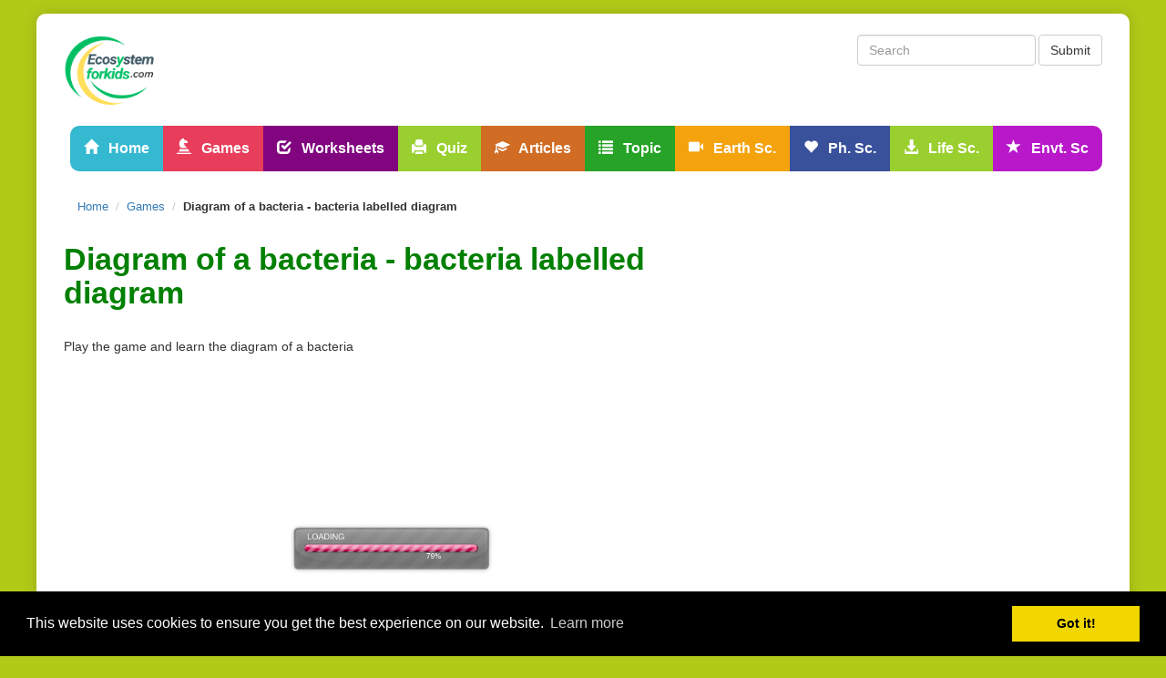

--- FILE ---
content_type: text/html
request_url: https://www.ecosystemforkids.com/games/bacteria-labelled-diagram.html
body_size: 5299
content:
<!DOCTYPE html>
<html>
 <head>
  <title>
   Diagram of a bacteria - bacteria labelled diagram
  </title>
  <meta content="Diagram of a bacteria, bacteria labelled diagram" name="Keywords"/>
  <meta content="Featuring in this page is an interactive bacteria labelled diagram. It features  an annotated diagram with labels to drag and drop at the correct position." name="description"/>
  <meta charset="utf-8"/>
  <meta content="width=device-width, initial-scale=1, maximum-scale=1, user-scalable=0" name="viewport">
   <meta content="I1xUCDhUmed6EGTdGpqNxCQl-wYaDdSYVEZJshJR_As" name="google-site-verification"/>
   <meta content="99886E84EB4CAD72E5271EA699836671" name="msvalidate.01"/>
   <link href="../css/bootstrap.min.css" media="screen" rel="stylesheet" type="text/css"/>
   <link href="../style.css" media="screen" rel="stylesheet" type="text/css"/>
   <script src="https://ajax.googleapis.com/ajax/libs/jquery/2.1.3/jquery.min.js">
   </script>
   <script src="../js/bootstrap.min.js" type="text/javascript">
   </script>
   <script src="../js/allmain.js" type="text/javascript">
   </script>
   <link href="../images/favicon.ico" rel="icon"/>
   <link href="../images/favicon.ico" rel="shortcut icon"/>
   <script src="../Scripts/AC_RunActiveContent.js" type="text/javascript">
   </script>
   <!-- Global site tag (gtag.js) - Google Analytics -->
   <script async="" src="https://www.googletagmanager.com/gtag/js?id=G-YGQR9E8D7Y">
   </script>
   <script>
    window.dataLayer = window.dataLayer || [];
  function gtag(){dataLayer.push(arguments);}
  gtag('js', new Date());

  gtag('config', 'G-YGQR9E8D7Y');
   </script>
   <script type='text/javascript' src='https://platform-api.sharethis.com/js/sharethis.js#property=67fa590259793500196ab1e6&product=sticky-share-buttons' async='async'></script>
   <link href="//cdnjs.cloudflare.com/ajax/libs/cookieconsent2/3.0.3/cookieconsent.min.css" rel="stylesheet" type="text/css"/>
   <script src="//cdnjs.cloudflare.com/ajax/libs/cookieconsent2/3.0.3/cookieconsent.min.js">
   </script>
   <script>
    window.addEventListener("load", function(){
window.cookieconsent.initialise({
  "palette": {
    "popup": {
      "background": "#000"
    },
    "button": {
      "background": "#f1d600"
    }
  }
})});
   </script>
  </meta>
  <meta content="Diagram of a bacteria - bacteria labelled diagram" property="og:title"/>
  <meta content="Featuring in this page is an interactive bacteria labelled diagram. It features  an annotated diagram with labels to drag and drop at the correct position." property="og:description"/>
  <meta content="website" property="og:type"/>
  <meta content="summary_large_image" name="twitter:card"/>
  <meta content="Diagram of a bacteria - bacteria labelled diagram" name="twitter:title"/>
  <meta content="Featuring in this page is an interactive bacteria labelled diagram. It features  an annotated diagram with labels to drag and drop at the correct position." name="twitter:description"/>
  <script type="application/ld+json">
   {
    "@context": "https://schema.org",
    "@type": "WebPage",
    "name": "Diagram of a bacteria - bacteria labelled diagram",
    "description": "Featuring in this page is an interactive bacteria labelled diagram. It features  an annotated diagram with labels to drag and drop at the correct position."
}
  </script>
  <link href="https://www.ecosystemforkids.com/images/favicons/favicon-96x96.png" rel="icon" sizes="96x96" type="image/png"/>
  <link href="https://www.ecosystemforkids.com/images/favicons/favicon.svg" rel="icon" type="image/svg+xml"/>
  <link href="https://www.ecosystemforkids.com/images/favicons/favicon.ico" rel="shortcut icon"/>
  <link href="https://www.ecosystemforkids.com/images/favicons/apple-touch-icon.png" rel="apple-touch-icon" sizes="180x180"/>
  <meta content="Ecosystem" name="apple-mobile-web-app-title"/>
  <link href="https://www.ecosystemforkids.com/manifest.json" rel="manifest"/>
  <script type="application/ld+json">
   {
    "@context": "https://schema.org",
    "@type": "BreadcrumbList",
    "itemListElement": [
        {
            "@type": "ListItem",
            "position": 1,
            "item": {
                "@id": "https://www.ecosystemforkids.com/",
                "name": "Home"
            }
        },
        {
            "@type": "ListItem",
            "position": 2,
            "item": {
                "@id": "https://www.ecosystemforkids.com/games.html",
                "name": "Games"
            }
        },
        {
            "@type": "ListItem",
            "position": 3,
            "item": {
                "@id": "https://www.ecosystemforkids.com/bacteria-labelled-diagram.html",
                "name": "Diagram of a bacteria - bacteria labelled diagram"
            }
        }
    ]
}
  </script>
 </head>
 <body>
  <div class="boxed">
   <header>
    <div id="head">
     <div class="container">
      <div class="row">
       <div class="col-md-12 col-sm-12 col-xs-12">
        <div class="row">
         <div class="col-md-2 col-sm-12 col-xs-12">
          <div class="left" id="logo">
           <a href="http://www.ecosystemforkids.com/">
            <img alt="Exercises and Materials for Teaching Math" height="94" src="../images/logo2.png" width="101"/>
           </a>
          </div>
         </div>
         <div class="col-md-10 col-sm-12 col-xs-12">
          <div class="row">
           <div class="esllike col-md-6">
           </div>
           <div class="col-md-6">
            <form action="http://www.google.com" class="navbar-form navbar-right" id="cse-search-box" role="search">
             <div class="form-group">
              <input name="cx" type="hidden" value="partner-pub-5013876326565706:2589900807"/>
              <input name="ie" type="hidden" value="UTF-8"/>
              <input class="form-control" name="q" placeholder="Search" type="text"/>
             </div>
             <button class="btn btn-default" name="sa" type="submit" value="Search">
              Submit
             </button>
            </form>
            <?php include_once("analyticstracking.php") ?>
            <script src="http://www.google.com/coop/cse/brand?form=cse-search-box&amp;lang=en" type="text/javascript">
            </script>
           </div>
          </div>
         </div>
         <div class="clearfix">
         </div>
         <div class="col-md-12">
          <nav class="navbar navbar-default navbar-static-top">
           <div class="navbar-header">
            <button class="navbar-toggle collapsed" data-target="#bs-example-navbar-collapse-1" data-toggle="collapse" type="button">
             <span class="sr-only">
              Toggle navigation
             </span>
             <span class="icon-bar">
             </span>
             <span class="icon-bar">
             </span>
             <span class="icon-bar">
             </span>
            </button>
           </div>
           <div class="collapse navbar-collapse" id="bs-example-navbar-collapse-1">
            <ul class="nav navbar-nav">
             <li class="topmenuh">
              <a href="http://www.ecosystemforkids.com/index.html">
               <span class="glyphicon glyphicon-home">
               </span>
               Home
              </a>
             </li>
             <li class="topmenug">
              <a href="http://www.ecosystemforkids.com/games.html">
               <span class="glyphicon glyphicon-knight">
               </span>
               Games
              </a>
             </li>
             <li class="topmenuv">
              <a href="http://www.ecosystemforkids.com/worksheets.html">
               <span class="glyphicon glyphicon-check">
               </span>
               Worksheets
              </a>
             </li>
             <li class="topmenue">
              <a href="http://www.ecosystemforkids.com/quizzes.html">
               <span class="glyphicon glyphicon-print">
               </span>
               Quiz
              </a>
             </li>
             <li class="topmenua">
              <a href="http://www.ecosystemforkids.com/articles.html">
               <span class="glyphicon glyphicon-education">
               </span>
               Articles
              </a>
             </li>
             <li class="topmenup">
              <a href="http://www.ecosystemforkids.com/topics.html">
               <span class="glyphicon glyphicon-list">
               </span>
               Topic
              </a>
             </li>
             <li class="topmenugr">
              <a href="http://www.ecosystemforkids.com/earth-science.html">
               <span class="glyphicon glyphicon-facetime-video">
               </span>
               Earth Sc.
              </a>
             </li>
             <li class="topmenuapp">
              <a href="http://www.ecosystemforkids.com/physical-science.html">
               <span class="glyphicon glyphicon-heart">
               </span>
               Ph. Sc.
              </a>
             </li>
             <li class="topmenue">
              <a href="http://www.ecosystemforkids.com/life-science.html">
               <span class="glyphicon glyphicon-download-alt">
               </span>
               Life Sc.
              </a>
             </li>
             <li class="topmenunew">
              <a href="http://www.ecosystemforkids.com/environmental-science.html">
               <span class="glyphicon glyphicon-star">
               </span>
               Envt. Sc
              </a>
             </li>
            </ul>
           </div>
           <!-- /.navbar-collapse -->
          </nav>
         </div>
        </div>
       </div>
      </div>
     </div>
    </div>
   </header>
   <div class="container">
    <div class="breadcrumbs">
     <ul>
      <li>
       <a href="https://www.ecosystemforkids.com/">
        Home
       </a>
      </li>
      <li>
       <a href="https://www.ecosystemforkids.com/games.html">
        Games
       </a>
      </li>
      <li>
       <span>
        Diagram of a bacteria - bacteria labelled diagram
       </span>
      </li>
     </ul>
    </div>
    <div class="row">
     <div class="clearfloat" id="page">
      <div class="clearfloat" id="top">
       <div class="col-md-12">
        <div class="row">
         <div class="col-md-8" id="headline">
          <div>
           <h1>
            <strong class="author">
            </strong>
            <strong>
             Diagram of a bacteria - bacteria  labelled diagram
            </strong>
           </h1>
           <p>
            <script async="" src="//pagead2.googlesyndication.com/pagead/js/adsbygoogle.js">
            </script>
            <!-- algebra728x15 -->
            <ins class="adsbygoogle" data-ad-client="ca-pub-5013876326565706" data-ad-slot="8926726408" style="display:inline-block;width:728px;height:15px">
            </ins>
            <script>
             (adsbygoogle = window.adsbygoogle || []).push({});
            </script>
            Play the game and learn the diagram of a bacteria
           </p>
           <p>
            <iframe frameborder="0" height="540px" marginheight="0px" marginwidth="0px" scrolling="no" src="https://www.ecosystemforkids.com/games-pack/diagram-bacteria/diag.html" style="border: 0px #FFFFFF none; float:center;" width="720px">
            </iframe>
           </p>
           <p>
            <img align="left" alt="bacteria labelled diagram" height="113" src="../games-pack/the-bacteria-diagram.png" width="159"/>
            We all know  bacteria as the causes for most diseases humans suffer from. However, bacteria  are not all the same and do not cause the same diseases. Biology teaches use  that bacteria tend to be unicellular organisms with a peculiar structure.  Featuring in this page is an interactive bacteria labelled diagram. It features  an annotated diagram with labels to drag and drop at the correct position. This  worksheet teaches students the structure of bacteria in a fun way. Students will  learn while playing a game. In case you don’t get right the first time, keep  trying until you get it right. This game will serve well in a classroom  setting. Teachers can also get a printable worksheet on how to label a  bacterium on this page. This exercise is for students in 1st, 2nd,  3rd, 4th, 5th, 6th and 7th grades.
           </p>
           <h2>
            Diagram of a bacteria cell structure
           </h2>
           <p>
            A bacteria cell is a simple, single-celled organism that lacks a membrane-bound nucleus and other membrane-bound organelles. Despite their simplicity, bacteria are highly adaptable and can be found in almost every environment on Earth.
           </p>
           <p>
            The diagram of a bacteria cell typically includes the following parts:
           </p>
           <ol>
            <li>
             <p>
              Cell wall: The cell wall is a rigid structure that surrounds and protects the cell. It gives the cell its shape and helps to maintain the shape of the cell.
             </p>
            </li>
            <li>
             <p>
              Cell membrane: The cell membrane is a thin, flexible barrier that surrounds the cell and controls the movement of substances in and out of the cell.
             </p>
            </li>
            <li>
             <p>
              Nucleoid: The nucleoid is a region of the cell where the DNA (genetic material) is found. It is not surrounded by a membrane and is not a true nucleus.
             </p>
            </li>
            <li>
             <p>
              Ribosomes: Ribosomes are small, spherical structures that are found in the cytoplasm. They are the site of protein synthesis in the cell.
             </p>
            </li>
            <li>
             <p>
              Pili: Pili (also called fimbriae) are short, hairlike appendages that are found on the surface of some bacteria. They are involved in adhesion (the ability of the cell to stick to surfaces) and can also be used in DNA transfer during a process called conjugation.
             </p>
            </li>
            <li>
             <p>
              Flagella: Flagella are long, whip-like appendages that some bacteria use for locomotion. They are found on the surface of the cell and are used to move the cell through liquids.
             </p>
            </li>
            <li>
             <p>
              Capsule: Some bacteria produce a thick, slimy layer called a capsule that surrounds the cell. The capsule can help the cell to evade the immune system and can also protect the cell from drying out.
             </p>
            </li>
           </ol>
           <p>
           </p>
          </div>
         </div>
         <div class="col-md-4">
          <div class="adsbig300x600">
           <script async="" src="//pagead2.googlesyndication.com/pagead/js/adsbygoogle.js">
           </script>
           <!-- math4children 300 x 600 -->
           <ins class="adsbygoogle" data-ad-client="ca-pub-5013876326565706" data-ad-slot="1252768407" style="display:inline-block;width:300px;height:600px">
           </ins>
           <script>
            (adsbygoogle = window.adsbygoogle || []).push({});
           </script>
          </div>
         </div>
        </div>
       </div>
       <!--col-md-12-->
      </div>
      <!--top-->
      <div class="clearfloat" id="middle">
       <div class="adsbig728x15">
        <script async="" src="//pagead2.googlesyndication.com/pagead/js/adsbygoogle.js">
        </script>
        <!-- math4childrenplus 4 -->
        <ins class="adsbygoogle" data-ad-client="ca-pub-5013876326565706" data-ad-slot="4511765604" style="display:inline-block;width:728px;height:15px">
        </ins>
        <script>
         (adsbygoogle = window.adsbygoogle || []).push({});
        </script>
       </div>
       <div class="adsbig970x90">
        <script async="" src="//pagead2.googlesyndication.com/pagead/js/adsbygoogle.js">
        </script>
        <!-- Math4children 970 x 90 -->
        <ins class="adsbygoogle" data-ad-client="ca-pub-5013876326565706" data-ad-slot="2869102402" style="display:inline-block;width:970px;height:90px">
        </ins>
        <script>
         (adsbygoogle = window.adsbygoogle || []).push({});
        </script>
       </div>
       <div class="col-md-12">
        <div class="row">
         <div class="category col-md-5ths" id="cat-1">
          <div>
           <span class="cat_title">
            <a href="../worksheets.html">
             Printable Exercises
            </a>
           </span>
          </div>
          <p>
           <a href="../worksheets.html">
            We offer PDF sheets in the highest quality.
           </a>
          </p>
          <ul>
           <li>
            1st grade science
           </li>
           <li>
            <a href="../worksheets.html">
             2nd grade science
            </a>
           </li>
           <li>
            <a href="../worksheets.html">
             3rd grade science &amp; more
            </a>
           </li>
          </ul>
         </div>
         <div class="category col-md-5ths" id="cat-2">
          <div>
           <span class="cat_title">
            <a href="../games.html">
             Science fun games
            </a>
           </span>
          </div>
          <p>
           <a href="../games.html">
            E-learning science games
           </a>
          </p>
          <ul>
           <li>
            <a href="../games.html">
             Pirate Games
            </a>
           </li>
           <li>
            <a href="../games.html">
             Moonshot Game
            </a>
           </li>
           <li>
            <a href="../games.html">
             Catapult Game
            </a>
           </li>
           <li>
            <a href="../games.html">
             and More More Games.
            </a>
           </li>
          </ul>
         </div>
         <div class="category col-md-5ths" id="cat-3">
          <div>
           <span class="cat_title">
            <a href="../puzzles.html">
             Puzzles
            </a>
           </span>
          </div>
          <p>
           <a href="../puzzles.html">
            We make our science lessons appealing to kids by blending activities with interesting science puzzles. Track and find answers
           </a>
           .
          </p>
         </div>
         <div class="category col-md-5ths" id="cat-4">
          <div>
           <span class="cat_title">
            <a href="../quizzes.html">
             Science Topics
            </a>
           </span>
          </div>
          <p>
           <a href="../quizzes.html">
            We cover topics on: weather, animals, ecosystems, life cycles, laboratory readings, fossils, plants, adaptation, force, mixtures, classification etc.
           </a>
          </p>
         </div>
         <div class="category col-md-5ths" id="cat-5">
          <div>
           <span class="cat_title">
            <a href="../topics.html">
             Resources
            </a>
           </span>
          </div>
          <p>
           <a href="../topics.html">
            We help parents and teachers supplement their kid's science course. Our resources are therefore free and can be shared online.
           </a>
          </p>
         </div>
        </div>
       </div>
       <!--col-md-12-->
      </div>
      <!--middle-->
      <div class="clearfloat" id="bottom">
       <div class="adsbig728x15">
        <script async="" src="//pagead2.googlesyndication.com/pagead/js/adsbygoogle.js">
        </script>
        <!-- math4childrenplus 4 -->
        <ins class="adsbygoogle" data-ad-client="ca-pub-5013876326565706" data-ad-slot="4511765604" style="display:inline-block;width:728px;height:15px">
        </ins>
        <script>
         (adsbygoogle = window.adsbygoogle || []).push({});
        </script>
       </div>
       <div class="adsbig970x90">
        <script async="" src="//pagead2.googlesyndication.com/pagead/js/adsbygoogle.js">
        </script>
        <!-- Math4children 970 x 90 -->
        <ins class="adsbygoogle" data-ad-client="ca-pub-5013876326565706" data-ad-slot="2869102402" style="display:inline-block;width:970px;height:90px">
        </ins>
        <script>
         (adsbygoogle = window.adsbygoogle || []).push({});
        </script>
       </div>
       <div class="col-md-12">
        <div class="clearfloat" id="front-popular">
         <div class="row">
          <div class="col-md-4" id="recentpost">
           <h3>
            Science practice for kids
           </h3>
           <ul>
            <li>
             <a href="../worksheets.html">
              Science Worksheets
             </a>
            </li>
            <li>
             <a href="../games.html">
              Science Games
             </a>
            </li>
            <li>
             <a href="../puzzles.html">
              Science Puzzles
             </a>
            </li>
            <li>
             <a href="../quizzes.html">
              Science Quizzes
             </a>
            </li>
            <li>
             <a href="../articles.html">
              Science Articles
             </a>
            </li>
           </ul>
          </div>
          <div class="col-md-4" id="mostcommented">
           <h3>
            PRINTABLE EXERCISES
           </h3>
           <ul>
            <a href="../worksheets.html">
             Life cycle of bird
            </a>
            <li>
             <a href="../worksheets.html">
              Identify ecosystems
             </a>
            </li>
            <li>
             <a href="../worksheets.html">
              Compare ecosystems
             </a>
            </li>
            <li>
             <a href="../worksheets.html">
              Digestive system
             </a>
            </li>
            <li>
             <a href="../worksheets.html">
              Earth processes &amp; More
             </a>
            </li>
           </ul>
          </div>
          <div class="col-md-4" id="recent_comments">
           <h3>
            Science Branches
           </h3>
           <ul>
            <a href="../earth-science.html">
             Earth Science
            </a>
            <li>
             <a href="">
             </a>
            </li>
            <li>
             <a href="../physical-science.html">
              Physical Science
             </a>
            </li>
            <li>
             <a href="../environmental-science.html">
              Environmental science
             </a>
            </li>
            <li>
             <a href="../life-science.html">
              Life science
             </a>
            </li>
            <li>
             <a href="../articles.html">
              Articles
             </a>
            </li>
           </ul>
          </div>
         </div>
        </div>
        <!--front popular-->
       </div>
       <!--col-md-12-->
       <div class="clearfix">
       </div>
       <footer>
        <div id="footer">
         <div class="navbar navbar-default">
          <div class="col-md-12">
           <script language="JavaScript">
            <!--
function y2k(number) { return (number < 1000) ? number + 1900 : number; }
var today = new Date();
var year = y2k(today.getYear());
document.write(' &copy; '+year+' Jude Mphoweh, webmaster, ecosystemforkids.com - All Rights Reserved');
//-->
           </script>
           <a href="http://www.ecosystemforkids.com">
            Home
           </a>
           |
           <a href="http://www.ecosystemforkids.com/contact.html">
            Advertise
           </a>
           |
           <a href="http://www.ecosystemforkids.com/contact.html">
            Contact
           </a>
          </div>
         </div>
        </div>
       </footer>
      </div>
      <!--Main row class -->
     </div>
     <!--Main container class -->
    </div>
    <!--Main boxed class -->
    <div id="toTop">
     <span class="glyphicon glyphicon-chevron-up">
     </span>
    </div>
   </div>
  </div>
 </body>
</html>


--- FILE ---
content_type: text/html
request_url: https://www.ecosystemforkids.com/games-pack/diagram-bacteria/diag.html
body_size: 545
content:
<!DOCTYPE html>
<html>
<head>
<meta name="viewport" content="width=device-width, initial-scale=1">
<meta http-equiv="Content-Type" content="text/html; charset=utf-8" />

<title>Diagram</title>
<script src="lib/ndgmr.Collision.js"></script>
 <script src="lib/tweenjs-NEXT.min.js"></script>
    <script src="lib/soundjs-NEXT.min.js"></script>
<script src="lib/easeljs-NEXT.combined.js"></script>
       <script src="lib/preloadjs-NEXT.min.js"></script>
	  
        <script src="Main.js"></script>
  
</head>
 <style>
@font-face {
    font-family: 'timotheos';
    src: url('_font/Timotheos.eot');
    src: url('_font/Timotheos.eot?#iefix') format('embedded-opentype'),
        url('_font/Timotheos.woff2') format('woff2'),
        url('_font/Timotheos.woff') format('woff'),
        url('_font/Timotheos.ttf') format('truetype');
    font-weight: normal;
    font-style: normal;
}
@font-face {
    font-family: 'vaground';
    src:url('_font/vag_rounded.ttf') format('truetype');
    
   
}
*{
  margin: 0;
  padding: 0;
  border:0;
}
#mainb{
	max-width:1100px;
	margin:0 auto;

		
}

#gamew{
	-webkit-tap-highlight-color: transparent;
	width:100%;
	
	
}
</style>     
<body>

</body>
</html>

--- FILE ---
content_type: text/html; charset=utf-8
request_url: https://www.google.com/recaptcha/api2/aframe
body_size: 269
content:
<!DOCTYPE HTML><html><head><meta http-equiv="content-type" content="text/html; charset=UTF-8"></head><body><script nonce="bXLkwB8zkzUDu040AJMcPw">/** Anti-fraud and anti-abuse applications only. See google.com/recaptcha */ try{var clients={'sodar':'https://pagead2.googlesyndication.com/pagead/sodar?'};window.addEventListener("message",function(a){try{if(a.source===window.parent){var b=JSON.parse(a.data);var c=clients[b['id']];if(c){var d=document.createElement('img');d.src=c+b['params']+'&rc='+(localStorage.getItem("rc::a")?sessionStorage.getItem("rc::b"):"");window.document.body.appendChild(d);sessionStorage.setItem("rc::e",parseInt(sessionStorage.getItem("rc::e")||0)+1);localStorage.setItem("rc::h",'1769101412639');}}}catch(b){}});window.parent.postMessage("_grecaptcha_ready", "*");}catch(b){}</script></body></html>

--- FILE ---
content_type: text/css
request_url: https://www.ecosystemforkids.com/style.css
body_size: 4679
content:
/*  
Theme Name: Math 4 children
Theme URI: https://www.websfox.com
Description: HTML theme designed specially for Math 4 children.
Version: 1.0
Author: Sandeep Nehra
Author URI: https://www.websfox.com
*/
/*My own code*/
.mybutton{
	display:block; float:left; margin-left:auto; margin-right:auto;
	padding:3px 12px; color:white!important; background:#390;
	border:1px solid #060; border-radius:7px; text-decoration:none;
}

.mybutton:hover{
	background:#C30; text-decoration:none;
	border:1px solid #C00;
}
/* HTML Elements */
@import url(https://fonts.googleapis.com/css?family=Roboto+Condensed);
* {
	margin:0;
	padding:0;
	}
body {
	/* font: 100% Arial, Helvetica; */
	font-family: 'Roboto Condensed', sans-serif!important;
	background: #B1CA18;
	color: #333;
	background-color: #B1CA18!important;
	}
	img , object{
	max-width:100%;
	}
	.bigbannerad {
	margin: 10px 0px;
	}
	.adsbig300x600 {
	  float: right!important;
	  clear: both!important;
	  margin-bottom: 10px;
	  width: 100%;
	  text-align: right;
	}
	.adsbig300x250 {
	float:right!important;
	clear:both;
	margin-top:5px;
	margin-bottom:5px;
	}

	.pluginButton {
	  padding: 10px 10px 10px 10px!important;
	  font-size: 20px!important;
	}
	header span.glyphicon {
	  margin-right: 7px;
	}
	.esllike {
	  text-align: right!important;
	}
	embed, object {
	margin-bottom: 35px!important;
	}
	li.glyphicon.glyphicon-pencil {
	  margin-left: 15px;
	}
	div#logo {
	  /* width: 235px;
	  height: 79px;
	  margin-top: 10px; */
	
	}
	#headline2 li:before {
		margin: 0px 5px 0 -20px;
		font-family: 'Glyphicons Halflings';
	}
	#headline2 li {
	  list-style: none;
	}
	#middle li:before, #bottom li:before  {
		margin: 0px 5px 0 -20px;
		font-family: 'Glyphicons Halflings';
		color: orange;
	}
	#middle li {
		display: block;
		font-family: 'Roboto Condensed', sans-serif!important;
	}
	#bottom li {
	  display: block;
	  font-family: 'Roboto Condensed', sans-serif!important;
	}
p {	
	margin: 15px 0;
	}
a:link, a:visited {
	color: #3c57a7;
	text-decoration:none
	}
a:hover, a:active {
	color: #3c57a7;
	text-decoration:underline;
	}
a img {
	border:0;
	}
code {
	font: 1.0em 'Courier New', Courier, Fixed;
	background:#ececec;
	}	
acronym, abbr, span.caps {	
	font-size: 0.9em;
	letter-spacing: .07em;
	cursor: help;
	}			
acronym, abbr {
	border-bottom: 1px dashed #999;
	}
blockquote {
	padding: 10px 10px 0 10px;
	border-top: 1px solid #ddd;
	border-bottom: 1px solid #ddd;
	background: #eee;
	font-size:1.0em;
	line-height:1.5em;
	margin:10px 0px;
	}
select {
	width: 130px;
	}
	

/* Structure */
#head {
	/* width:960px; */
	margin:0px auto;
	margin-top:15px;
	padding:0px;
	font-size:0.7em;
	padding-top: 15px;
	}
#page {
	/* width:940px;
	margin:0px auto;
	padding:10px;
	background:#F8F8F8;
	font-size:0.7em; */
	}
.left {
	float:left;
	}
.right {
	float:right;
	}
/* Navigation Bar*/
#navbar {
	margin:0 auto;
	margin-top:15px;
	padding:0px 10px;
	text-transform:uppercase;
	background:#2c2c2c url(images/navbar.png);
	}
#page-bar {
	width:722px;
	}
#page-bar ul {
	list-style: none;
	}
#page-bar li {
	float:left;
	list-style:none;
	cursor: pointer;
	display:block;
	border-right:1px solid #333;
	}
#page-bar li:hover {
	background: #3c57a7;
	}
#page-bar a, #page-bar a:visited {
	margin: 0px;
	padding:10px 16px;
	font-weight:bold;
	color:#FFF;
	display:block;
	}
#page-bar a:hover {
	text-decoration:none;
	display:block;
	}
#searchform {
	width:194px;
	float:right;
	text-align:right;
	padding-top:8px;
	margin-right:10px;
	}
/* Dropdown Menus */		
#page-bar li {
	float: left;
	margin: 0px;
	padding: 0px;
	}
	
#page-bar li li {
	float: left;
	margin: 0px;
	padding: 0px;
	width: 122px;
	text-transform:none;
	}
	
#page-bar li li a, #page-bar li li a:link, #page-bar li li a:visited {
	background: #2B2B2B;
	width: 122px;
	float: none;
	margin: 0px;
	padding: 5px 10px 5px 18px;
	border-top: 1px solid #C0C0C0;
	}
	
#page-bar li li a:hover, #page-bar li li a:active {
	background: #666666;
	padding: 5px 10px 5px 18px;
	}
#page-bar li ul {
	position: absolute;
	width: 10em;
	left: -999em;
	}
#page-bar li:hover ul {
	left: auto;
	display: block;
	}
	
#page-bar li:hover ul, #page-bar li.sfhover ul {
	left: auto;
	}
/* Text*/
h1 {
	font-size:34px;
	font-weight:bold;
	color: green;
	}
h2 {
	font-size:28px;
	color: orange;
	}
h3 {
	font-size:22px;
	margin-bottom:3px;
	color: orange;
	}
h4 {
	font-size:20px;
	}
h3.cat_title, h3.cat_title a {
	color:#333;
	}
h3#respond {
	margin-top:0px;
	padding-top:20px;
	}
h3#comments {
	margin-top:32px;
	padding-left:0px;
	}
h3.authors {
	margin-top:15px;
	}
/* Index Page*/
#logo {}
#tagline {
	margin-top:5px;
	font-size:1em;
	color:#333;
	}
#top {
	padding:0;
	}

/*Menu colors*/
header .navbar-default .navbar-nav>li>a:hover, .navbar-default .navbar-nav>li>a:active {
	color: #FFF;
	background-color: #2666DB;
}
header .navbar-default .navbar-nav>li>a {
	color: white;
    font-weight: bold;
	font-size: 16px;
}
/* .navbar-default {
  background-color: #48E0D5;
 } */
header .navbar-static-top {
  margin-top: 14px;
}
li.topmenuh {
  background: #35B9D0;
  border-radius: 10px 0px 0px 10px;
  overflow: hidden;
}
li.topmenue {
  background: rgb(154, 207, 48);
}
li.topmenug {
  background: rgb(232, 61, 91);
}
li.topmenugr {
  background: rgb(245, 163, 13);
}
li.topmenuv {
  background: rgb(128, 5, 127);
}
li.topmenup {
  background: rgb(39, 163, 39);
}
li.topmenua {
  background: rgb(208, 108, 36);
}
li.topmenunew{
  background: #B818CA;
  border-radius: 0px 10px 10px 0px;
  overflow: hidden;
}
li.topmenuapp {
  background: #39509B;
}


header .navbar-default {
  background-color: transparent;
  border-color: transparent;
   float: right;
}
footer .navbar-default {
  background-color: transparent;
  border-color: transparent;
}
@media (max-width: 768px) {
header .navbar-default{
  width:100%;
}
}

/*Slider*/
#homeslider {
  -webkit-box-shadow: 0 15px 10px #C5C4C4;
  -moz-box-shadow: 0 15px 10px #C5C4C4;
  box-shadow: 0 10px 10px #C5C4C4;
  margin-bottom: 25px;
}
.carousel-control.left, .carousel-control.right {
  background-image: none!important;
}

/* #headline {
	width:729px;
	float:left;
	background:#fff;
	padding:10px;
	font-size:1.05em;
	line-height:1.5em;
	margin:0;
	}
#headline  div.title {
	font-weight:bold;
	font:2.4em Georgia;
	letter-spacing:-0.05em;
	display:block;
	padding-bottom:5px;
	}
#headline div.meta {
	display:block;
	padding-bottom:2px;
	}
#headline p {
	padding-bottom:15px;
	} */
/* #featured {
	width:161px;
	background:#fff;
	float:right;
	padding:10px 10px 6px 10px;
	}
#featured .clearfloat {
	margin-top:7px;
	margin-bottom:9px;
	}
#featured .info {
	margin-top:5px;
	padding-top:5px;
	float:right;
	width:185px;
	}
#featured .title {
	font-weight:bold;
	}
#featured .divider {
	margin-left:85px;
	}
#headline a img, #featured a img {
	border:1px solid #bbb;
	margin-top:5px;
	margin-right:10px;
	} */
.boxed {
	margin: 0px auto;
	max-width: 1200px;
	width: 100%;
	position: relative;
	padding: 0px;
	background-color: #FFFFFF;	
	box-shadow: 0px 0px 15px rgba(0,0,0,0.15);
	border-radius: 10px;
	margin-bottom: 10px;
}
#toTop {
  height: 27px;
  width: 40px;
  position: fixed;
  bottom: 0px;
  right: 5px;
  cursor: pointer;
  display: none;
  text-align: center;
  z-index: 999;
  background: #0C69AD;
  color: white;
  opacity: 0.7;
  font-size: 25px;
}

#toTop:hover {
  opacity: 1;
}
#featured {
margin-top: 20px;
}
.banner300 {
margin-top: 20px;
text-align: right!important;
}
#middle {
	/* width: 920px;
	background:#fff;
	float:right;
	padding:10px;
	margin:10px 0; */
	}
.category {
	/* width:164px; */
	float:left;
	border-top:8px solid #333;
	margin:0px;
	padding:5px 10px 10px 10px;
	background:#fff;
	}
.category p {
	margin:0;
	}
#cat-1, #cat-3, #cat-5  {border-top:8px solid #333333;}
#cat-2, #cat-4 {border-top:8px solid #3c57a7;}
.category span.cat_title, #front-popular h3, #front-list .cat_title {
	text-transform:lowercase;
	margin:0;
	font-weight:bold;
	font-size:1.5em;
	}
#front-popular h3 {
	color:#fff;
	}
.category a {
	color:#333;
	background:none;
	}
.category a:hover {
	background:none;
	color:#fff;
	text-decoration:none;
	}
#cat-1:hover, #cat-3:hover, #cat-5:hover {background:#333333; color:#fff; }
#cat-2:hover, #cat-4:hover {background:#3c57a7; color:#fff; }
#cat-1:hover a, #cat-3:hover a, #cat-5:hover a {background:#333333; color:#fff; }
#cat-2:hover a, #cat-4:hover a {background:#3c57a7; color:#fff; }
/* #bottom {
	width: 940px;
	}
#front-list {
	width:590px;
	background:#fff;
	padding:10px;
	font-size:1.05em;
	line-height:1.75em;
	float:left;
	} */
#front-list blockquote {
	padding: 2px 10px 2px 10px;
	box-shadow: 2px 2px 2px gray;
	border-radius: 10px;
	}
#front-list .title {
	font-weight:bold;
	font-size:2.0em;
	}
#front-list .divider {
	margin-left:216px;
	margin-top:15px;
	margin-bottom:15px;
	}
.author {
	font-size:0.8em;
	font-weight:bold;
	}
.meta {
	margin-top:-5px;
	font-size:0.8em;
	color:#333;
	}
.meta a {
	color:#333;
	}
#headline p, #featured p {
	margin:0;
	}
/* Content Page*/
#content {
	width:590px;
	background:#fff;
	padding:10px;
	font-size:1.05em;
	line-height:1.75em;
	float:left;
	min-height:400px;
	}
.post {
	font-size:1.05em;
	line-height:1.75em;
	}
.post p {
	margin-top:0px;
	}
.post .clearfloat {
	border-bottom:1px dotted #333;
	margin:10px 0px;
	}
.post ul, .post ol {
	margin-bottom:15px;
	}
#content h2.title {
	font-weight:bold;
	font-size:2.2em;
	border-bottom:1px solid #eae9e4;
	border-top:3px solid #eae9e4;
	margin-bottom:15px;
	padding:5px 0px;
	}
#content .title {
	font:1.5em Georgia;
	}
.post ul li {	
	list-style:square;
	margin-left:30px;
	}
.post ol li {	
	list-style:decimal;
	margin-left:30px;
	}
.post ol li ul li {	
	list-style:square;
	margin-left:20px;
	}
.post img, .post a img, #front-list img {
	border:0px;
	margin:0 10px 5px 0;
	}
.post .ads {
	margin-top:10px;
	}
#stats {
	margin-top:-10px;
       	margin-bottom:10px;
	padding:4px;
	text-transform:uppercase;
	font:0.8em Arial;
	display:block;
	}
#stats span {
	border-right:1px dotted #333;
	padding: 0px 5px 0px 5px;
	}
#stats span a:hover {
	background:none;
	}
#stats span a {
	color:#333;
	}
#stats img, #nav img {
	border:0px;
	margin:0px;
	}
#tools {
	width:590px;
	height:25px;
	font-size:0.95em;
	}
#tools a:hover {
	background:none;
	}
/* Sidebar*/
/* #sidebar {
	width:320px;
	float:right;
	margin:0px 0px 0px 0px;
	} */
#sidebar h3 {
  font-size: 1.1em;
  font-weight: bold;
  background: #3BC247;
  color: #fff;
  margin: 10px 0px 5px 0px;
  padding: 5px 10px;
  border-radius: 25px 0px 25px 0px;
  text-align: center;
}
.textwidget img {
  float: left;
}
#sidebar-bottom img {
  float: left;
  margin-right: 10px;
  margin-bottom: 2px;
}
/* #sidebar-top, #sidebar-bottom {
	width:300px;
	float:right;
	padding:0px 10px 10px 10px;
	background:#fff;
	}
#sidebar-bottom, #sidebar-middle {
	margin-top:10px;
	} */
/* #sidebar-middle {
	width:320px;
	float:right;
	}
#sidebar-left {
	width:135px;
	padding:0px 10px 10px 10px;
	float:left;
	background:#fff;
	}
#sidebar-right {
	width:135px;
	padding:0px 10px 10px 10px;
	float:right;
	background:#fff;
	}
#sidebar li {
	list-style:none;
	border-bottom:1px dotted #bbb;
	display:block;
	padding:2px 0px 2px 13px;
	background:url(images/sub.png) no-repeat 0 0px;
	}
#sidebar-ads {
	width:300px;
	float:right;
	margin-bottom:10px;
	padding:10px;
	background:#fff;
	} */
/* Form Elements */
select {
	border:1px solid #333;
	width:100%
	}
	
.button {
	padding: 1px;
	border:1px solid #333;
	background:#fff;
	font-size:1.0em;
	}
.field {
	padding: 2px;
	border:1px solid #333;
	background:#fff;
	font-size:1.0em;
	}
#search .button {
	padding: 1px;
	border:1px solid #333;
	background:#fff;
	font-size:1.0em;
	}
#commentform input {
	width: 140px;
	margin: 5px 5px 1px 0;
	}
#commentform textarea {
	width: 99%;
	margin-top:5px;
	}
/* Comments*/
.commentlist cite {
	font-style:normal;
	margin-bottom:4px;
	display:block
	}	
.commentlist blockquote {
	background:#ededed;
	}
			
.commentlist li {
	color:#4d4d4d;
	padding: 10px 14px 10px 14px;
	background:#f2f2f2;
	border-bottom: 1px solid #dcdbd7;
	list-style:none;
	margin-bottom:3px;
	}
.commentlist li li {
	background:none;
	border:none;
	list-style:square;
	margin:3px 0 3px 20px;
	padding:3px 0;
	}
.commenttext {
	width:502px;
	float:right
	}
		
.commentlist cite strong {
	font-size:1.1em;
	}
	
li.my_comment {
	background: #FFF;
	border:none
	}
li.my_comment cite strong {
	font-size: 1.3em;
	color:#313228;
	}
	
#commentform small {
	background:#FFF;
	font-weight:bold;
	padding:0;
	}
	
.commentmetadata {
	color:#4d4d4d;
	display: block;
	margin-top:3px;
	text-align:right
	}
.commentmetadata a, .commentmetadata a:visited {
	color:#959382;
	}
	
.commentlist small {
	background:#e9e9e9
	}
.avatar {
	border:1px solid #56562c;
	margin:15px 8px 6px 0;
	float:left;
	padding:1px;
	width:45px;
	height:45px;
	}	
#comment {
	width:590px;
	background:#fff;
	}
	
	/******  5ths Column Mod *******/
.col-xs-5ths,
.col-sm-5ths,
.col-md-5ths,
.col-lg-5ths {
    position: relative;
    min-height: 1px;
    padding-right: 10px;
    padding-left: 10px;
}

@media (max-width: 767px) {
	.col-xs-5ths {
		width: 100%;
		float: left;
	}
}
@media (min-width: 768px) {
	.col-sm-5ths {
        width: 20%;
        float: left;
    }
}
@media (min-width: 992px) {
    .col-md-5ths {
        width: 20%;
        float: left;
    }
}
@media (min-width: 1200px) {
    .col-lg-5ths {
        width: 20%;
        float: left;
    }
}
/******* End 5ths Column Mod ********/
/* Footer*/
#front-popular {
	background:#0170A6;
	margin: 0 auto;
	padding: 5px 0px 0px 15px;
	color:#ffffff;
	border-radius:10px;
}
/* #front-popular {
	font-size:0.7em;
	color:#fff;
	width: 940px;
	background:#2c2c2c url(images/bottombar.png) bottom no-repeat;
	margin: 0 auto;
	padding:10px;
	}
#recentpost, #mostcommented {
	width:280px;
	float:left;
	padding:10px;
	border:1px solid #fff;
	}
#mostcommented {
	margin-left:17px;
	}
#recent_comments {
	width:280px;
	float:right;
	padding:10px;
	border:1px solid #fff;
	}*/
#recentpost a, #mostcommented a, #recent_comments a {
	color:#fff;
	}
#recentpost ul, #mostcommented ul, #recent_comments ul {
	margin-top:5px;
	}
#recentpost ul li, #mostcommented ul li, #recent_comments ul li {
	list-style:none;
	border-top:1px dotted #fff;
	padding:5px;
	display:block;
	}
#recentpost ul li:hover, #mostcommented ul li:hover, #recent_comments ul li:hover {
	background:#3c57a7;
	color:#fff;
	}
#recentpost ul li:first-child, #mostcommented ul li:first-child, #recent_comments ul li:first-child {
	border-top:0px dotted #fff;
	} 
#footer {
	margin: 0 auto;
	/* width: 960px; */
	/* font-size:0.6em; */
	/* padding-top:10px;
	padding-bottom:10px; */
	}
	#footer a.navbar-button.btn-danger.btn.pull-right {
	color: white;
    margin-top: 9px;
}
/* Float Properties*/
.clearfloat:after {
	content:".";
	display:block;
	height:0;
	clear:both;
	visibility:hidden;
	}
.clearfloat {
	display: inline-block;
	}
/* Hides from IE-mac \*/
* html .clearfloat {
	height:1%;
	}
*+html .clearfloat {
	height:1%;
	}
.clearfloat {
	display:block;
	}
	
/*From index file*/
style2 {
	color: #000000
}
.style90 {
	color: #070707;
	font-style: normal;
}
.style93 {color: #FF0000; font-weight: bold; }
.style133 {color: #FF0000}
.style137 {color: #0000FF}
.style141 {color: #339900}
.style145 {color: #009900}
.style119 {	color: #000033;
	border-color: #FFCC00;
	border-bottom-color: #33FF99;
}
.style132 {	color: #333333;
}
.style146 {
	color: #000000;
}
.style147 {}
.style148 {font-weight: bold; font-size: 12px; color: #003366;}
.style149 {font-weight: bold}
.style150 {color: #0033FF}
.style151 {
	color: #FF6600;
}
.style92 {	
}
blockquote {
	background-color: #0170A6;
	border-left: 0px solid #eee;
	margin: 0 0 5px;
}
blockquote h3 {
	margin-top: 5px;
  margin-bottom: 5px;
  color:white;
}
.style153 {
	font-weight: bold;
}
.style155 {
	color: #009900;
	font-size: 24px;
}
.style156 {color: #333333; }
.style157 {}
.style158 {color: #0000FF;  }
.style159 {color: #0033FF; }
.style185 {
	color: #009900;
}
div#top ul li {
    margin-left: 15px;
}
.col-md-3 p a img { 
   box-shadow: 0 4px 8px 0 rgb(0 0 0 / 20%), 0 6px 20px 0 rgb(0 0 0 / 19%);
    border-radius: 10px;
}
.col-md-3 p a img:hover {
    box-shadow: 0 4px 8px 0 rgb(177 202 33), 0 6px 20px 0 rgb(177 202 33);
}
.breadcrumbs {
    padding: 10px 15px; 
    font-size: 0.9em; 
    color: #777;
}

.breadcrumbs ul {
    list-style: none;
    padding: 0;
    margin: 0;
    display: flex;
    align-items: center;
}

.breadcrumbs ul li {
    list-style: none;
    display: inline-flex; 
    align-items: center; 
}

.breadcrumbs ul li:not(:first-child)::before {
    content: "/"; /* Separator between breadcrumb items */
    padding: 0 8px; /* Adjust spacing around the separator */
    color: #ccc; /* Separator color */
}

.breadcrumbs ul li a {
    color: #337ab7; /* Link color */
    text-decoration: none;
}

.breadcrumbs ul li a:hover {
    text-decoration: underline;
}

.breadcrumbs ul li span {
    font-weight: bold;
    color: #333;
}

--- FILE ---
content_type: application/xml
request_url: https://www.ecosystemforkids.com/games-pack/diagram-bacteria/gdata.xml
body_size: 195
content:
<?xml version="1.0" encoding="utf-8"?>
<main>
<texts>
<text>Pilus</text>
<text>Ribosome</text>
<text>Capsule</text>
<text>Cell Wall</text>
<text>Flagellum</text>
<text>Nucleoid(DNA)</text>
<text>Cell membrane</text>
</texts>
<audios>
<audio>sounds/sd1.ogg</audio>
<audio>sounds/sd2.ogg</audio>
<audio>sounds/sd3.ogg</audio>
<audio>sounds/sd4.ogg</audio>
<audio>sounds/sd5.ogg</audio>
<audio>sounds/sd6.ogg</audio>
<audio>sounds/sd7.ogg</audio>

</audios>

</main>

--- FILE ---
content_type: application/javascript
request_url: https://www.ecosystemforkids.com/games-pack/diagram-bacteria/Main.js
body_size: 5719
content:
var canvas;
var stage;
// container
var gameCont=null,startCont;

var loader;
var stageA;
var textCorA;
var isMob = false;
var totalStage=3;
var nextX,nextY;
var btCheck,btSolve,btReset;
var tRight = 0;
var messWin;
var helpCont;
var helpBt,hideBt;
window.addEventListener("load",Main);

function Main(e){
window.removeEventListener("load",Main);
	//creats the canvas element
	var element = document.createElement('canvas');
	gWidth = 1100;
	gHeight = 650;
	element.id = "gamew";
	element.width = gWidth;
	element.height = gHeight;
	element.style.width = "100%";
	// create a div inside the main body with id of "mainb"
	var mainb = document.createElement('div');
	mainb.id = "mainb";
	document.body.appendChild(mainb);
	
	mainb.appendChild(element);

	canvas = document.getElementById("gamew");
	stage = new createjs.Stage(canvas);
	optimizeForTouchAndScreens();
	stage.enableMouseOver(10);
	
	
	
	proBar = makeProBar();
 	stage.addChild(proBar);
	
	var xmlurl = String("gdata.xml");
	
	loadGameXML(xmlurl);
	
	createjs.Ticker.setFPS(60);
	createjs.Ticker.addEventListener("tick",updateGame);
	

	if (createjs.Touch.isSupported() == true) stage.addEventListener("pressup",PreventScrollOnTouchDevice);
}

//prevent double click on touch devices
function PreventScrollOnTouchDevice(e) {
		e && e.nativeEvent && e.nativeEvent.preventDefault && e.nativeEvent.preventDefault();
		e.preventDefault();
}


//loading assets
function startManifest(iArray){	
	
	var sArray = [
		
		{src: "images/startbt.png", id: "BtStart"},
		{src: "images/helpbt.png", id: "BtHelp"},
		{src: "images/cancelbt.png", id: "BtCancel"},
		{src: "images/btagain.png", id: "BtAgain"},
		{src: "images/btsolve.png", id: "BtSolve"},
		{src: "images/bckstart.png", id: "GbackS"},
		{src: "images/backg.png", id: "Gbackg"},
		
		{src: "images/checkbt.png", id: "BtCheck"},
		{src: "images/btreset.png", id: "BtReset"},
		{src: "images/backteria.png", id: "GImage"},
		{src: "sounds/right.ogg", id: "rightS"},
		{src: "sounds/wrong.ogg", id: "wrongS"}
		
		
	];
	manifest = sArray.concat(iArray);
	
	loader = new createjs.LoadQueue(true);
	loader.installPlugin(createjs.Sound);
	createjs.Sound.initializeDefaultPlugins();
	createjs.MotionGuidePlugin.install(createjs.Tween);
	createjs.Sound.alternateExtensions = ["mp3","ogg"];
	loader.addEventListener("progress", handleProgress);
	loader.addEventListener("complete", handleComplete);
	loader.loadManifest(manifest, true);	
}


function handleProgress(e){
	var progresPrecentage = Math.round(loader.progress*100);
	proT.text = String(progresPrecentage+"%");
	if(progresPrecentage >= 100){
		e.target.removeEventListener("progress", handleProgress);
	}	
}


function optimizeForTouchAndScreens (){
	if (createjs.Touch.isSupported()) {
		createjs.Touch.enable(stage,false,true);
		stage.preventSelection = false;
		isMob = true;
	}
}

//assets loaded
function handleComplete(e){
	e.target.removeEventListener("complete", handleComplete);
	stage.removeChild(proBar);
	proBar = null;
	stage.removeChild(proT);	
	
	showStartScreen();	
}

function showStartScreen(){
	createjs.Tween.removeAllTweens();
	
	startCont = new createjs.Container();
	var back = addBmp("GbackS",0,0,false);
	startCont.addChild(back);
	back.name = String("backold");
	stage.addChild(startCont);
	
	var titleA = new createjs.Text("Bacteria diagram", "80px vaground","#fff");
	titleA.textAlign = "center";
	titleA.x = gWidth/2;
	titleA.y = 800;
	startCont.addChild(titleA);
	
	var titleo = new createjs.Text("Bacteria diagram", "80px vaground","#000");
	titleo.textAlign = "center";
	titleo.x = gWidth/2;
	titleo.y = 800;
	titleo.outline = 1;
	startCont.addChild(titleo);
	
	yTweenEl(titleA,80,500);
	yTweenEl(titleo,80,500);
	
	
	
	var btStart = addBmp("BtStart",gWidth/2,200,true);
	startCont.addChild(btStart);
	btStart.addEventListener("click",gameIni);
	btStart.addEventListener('mouseover',showmouseover);
	btStart.addEventListener('mouseout',showmouseout);
	btStart.cursor = "pointer";
	
	canClick = false;
	btStart.alpha =0;
	
	alphaTween(btStart,1,1000);
	
	// game help button
	helpBt = addBmp("BtHelp",0,0,true);
	startCont.addChild(helpBt);
	helpBt.x = gWidth/2;
	helpBt.y = 280;
	helpBt.cursor = "pointer";
	helpBt.addEventListener("click", showHelp);
	helpBt.addEventListener('mouseover',showmouseover);
	helpBt.addEventListener('mouseout',showmouseout);
//	helpBt.shadow = new createjs.Shadow("#4B4A4A", 2, 2, 5);
	helpBt.alpha = 0;
	alphaTween(helpBt,1,1500);
	textCorA = new Array();
	//backSd.volume=0.5;
}
// displays help window
function showHelp(e){
	helpBt.removeEventListener("click", showHelp);
	helpCont = new createjs.Container();
	startCont.addChild(helpCont);
	//var sbox = boxMakerb(600,400,"#00aeef");
	var sbox = makeRoundBtS("#293d3d","#669999",600,400,10,8);
	helpCont.addChild(sbox);
	sbox.alpha = 0.9;
	var str = String("1. Drag and drop each Label in correct place.\n2. Hit the 'check' button to find out if you got it right.");
	var stext = new createjs.Text(str,"22px vaground","#1f2e2e");
	helpCont.addChild(stext);
	stext.textAlign = "center";
	stext.x =  300;
	stext.y = 50;
	stext.lineHeight = 40;
	hideBt = addBmp("BtCancel",550,350,true);
	hideBt.addEventListener("click", hideHelp);
	hideBt.cursor = "pointer";
	helpCont.addChild(hideBt);
	helpCont.x = gWidth/2-300;
	helpCont.y = 190;
	//sbox.shadow = new createjs.Shadow("#4B4A4A", 2, 2, 5);
}
function hideHelp(e){
	e.target.removeEventListener("click", hideHelp);
	startCont.removeChild(helpCont);
	helpBt.addEventListener("click", showHelp);
}

// initiates game play
function gameIni(e){	
	helpBt.removeEventListener("click", showHelp);
	helpBt.removeEventListener('mouseover',showmouseover);
	helpBt.removeEventListener('mouseout',showmouseout);
	e.target.removeEventListener("click",gameIni);
	e.target.removeEventListener('mouseover',showmouseover);
	e.target.removeEventListener('mouseout',showmouseout);
	setTimeout(mbPause,200);
	
	
}
function mbPause(){
var bckOld = startCont.getChildByName("backold");
	startCont.removeAllChildren();
	
	var back = addBmp("Gbackg",0,0,false);
	startCont.addChild(back);
	back.name = String("backold");
	gameCont = new createjs.Container();	
	startCont.addChild(gameCont);
	makeTextWin();
	btCheck = addBmp("BtCheck",gWidth/2,614,true);
	btCheck.addEventListener("click",checkAnswer);
	gameCont.addChild(btCheck);
	
	btSolve = addBmp("BtSolve",gWidth/2+130,614,true);
	btSolve.addEventListener("click",solveAnswer);
	gameCont.addChild(btSolve);
	btReset = addBmp("BtReset",gWidth/2+260,614,true);
	btReset.addEventListener("click",resetAnswer);
	gameCont.addChild(btReset);
	btReset.cursor = "pointer";
	btCheck.cursor = "pointer";
	btSolve.cursor = "pointer";
	makeMessWin();
	//stage.addEventListener("click",takeCor);
	//isChecking = true;
	//setTimeout(test,3000);
	textCorA = new Array([536,76],[460,170],[400,214],[360,276],[1000,225],[900,330],[850,400]);
	
}
function takeCor(e){
	
	alert(stage.mouseX+"---"+stage.mouseY);
		
	
	

}
function makeMessWin(){
	messWin = new createjs.Container();
	var sbox = makeRoundBtS("#fff","#000",200,80,10,1);
	messWin.addChild(sbox);
	sbox.x = 5;
	sbox.alpha = 0.8;
	
	var mext = new createjs.Text("Try Again!","30px vaground","#fff");
	messWin.addChild(mext);
	mext.x = 100;
	mext.y = 20;
	mext.textAlign = "center";
	
	gameCont.addChild(messWin);
	messWin.x = 450;
	messWin.y = 200;
	messWin.alpha = 0;

}

function makeTextWin(){
	stageA = new Array();
	
	var sbox = makeRoundBtS("#fff","#000",250,642,10,1);
	gameCont.addChild(sbox);
	sbox.x = 5;
	sbox.alpha = 0.4;
	
	var sbox = makeRoundBtS("#fff","#000",840,580,10,1);
	gameCont.addChild(sbox);
	sbox.x = 258;
	sbox.alpha = 0.3;
	
	var sbmp = addBmp("GImage",370,20,false);
	gameCont.addChild(sbmp);
	
	var xoff = 10;
	var preWd =0;
	nextY = 30;
	var c =0;
	var r = 0;
	var sArray = new Array();
	for(var i=0; i<QuesData.length;i++){
		var sobj = QuesData[i];
		var bcont = new createjs.Container();
		var str = String(sobj.word);
		bcont.sname = str;
		bcont.audioid = String(sobj.audioid);
		bcont.index = i;
		bcont.name = String("cyclew"+i);
		sArray.push(bcont);
	}
	sArray = shuffleArray(sArray);
	for(var i=0; i<sArray.length;i++){
	
		var bcont = sArray[i];
		var str = bcont.sname;
		var stext = new createjs.Text(str,"22px vaground","#000");
		var swidth = stext.getBounds().width;
		
		
			var sbox = makeRoundBtS("#000","#fff",stext.getBounds().width+20,40,10,1);
			preWd = 40;
		
		stext.textAlign = "center";
		bcont.addChild(sbox);
		bcont.addChild(stext);
		bcont.regX = parseInt(stext.getBounds().width+20)/2;
		bcont.regY = preWd/2;
		bcont.width = parseInt(stext.getBounds().width+20);
		bcont.height = preWd;
		stext.x =parseInt(stext.getBounds().width+20)/2;
		stext.y = 7;
		gameCont.addChild(bcont);
		//bcont.x = xoff+parseInt(stext.getBounds().width+20)/2;
		//xoff +=  parseInt(stext.getBounds().width+40);
		
		bcont.y = 900;
		
		bcont.inY = nextY;
		var neWd = 40;
		if(neWd > 0){
			nextY += (neWd/2+preWd/2+10);
		}else{
			nextY += (neWd/2+10);
			
		}
		
		yTweenEl(bcont,bcont.inY);
		bcont.x = xoff + c*(bcont.width+10)+bcont.width/2;
		bcont.inX = bcont.x;
		
		bcont.mouseChildren = false;
		
		bcont.isPlaced = false;
		bcont.isC = false;
		bcont.cursor = "pointer";
		
		bcont.addEventListener("pressmove",dragSel);
		bcont.addEventListener("pressup",dropItemsb);
		stageA.push(bcont);
	
	}

}
function getNextPreWd(i){
	if(i<QuesData.length){
		var sobj = QuesData[i];
		var str = String(sobj.word);
		var stext = new createjs.Text(str,"26px vaground","#000");
		var swidth = stext.getBounds().width;
		if(swidth <= 130){
		
			var preWd = 40;
		}else{
			stext.lineWidth = 120;
			preWd = 60;
			
			
		}
		return preWd;
	}
	
	return 0;
	
}



function hideMessWin(){
	messWin.alpha =0;
}
function checkAnswer(e){
	var isR = true;
	for(var i=0;i<stageA.length;i++){
		var item = stageA[i];
		var isR = checkMatch(item,item.index);
		if(isR == false){
			break;
			
		}
	}
	if(isR){
		for(i=0;i<stageA.length;i++){
			item = stageA[i];
			item.removeEventListener("pressmove",dragSel);
			item.removeEventListener("pressup",dropItemsb);
			
		}
		createjs.Sound.play("rightS");
		btCheck.removeEventListener("click",checkAnswer);
		btSolve.removeEventListener("click",solveAnswer);
		btReset.removeEventListener("click",resetAnswer);
		showEndScreen();
	}else{
		messWin.alpha =1;
		for(i=0;i<stageA.length;i++){
			item = stageA[i];
			item.x = item.inX;
			item.y = item.inY;
			item.isC = false;
			item.isPlaced = false;
			
		}
		createjs.Sound.play("wrongS");
		setTimeout(hideMessWin,2000);
	
	}

}
function checkMatch(item,i){
	var isR = true;
	var sX = item.x;
	var sY = item.y;
	var scor = textCorA[i];
	var tX = (scor[0]);
	var tY =(scor[1]);
	var dist = getDistance(tX,tY,sX,sY);
	if(Math.abs(dist) <= 5){
	
		return true;
		
	}else{
	
		return false;
	}


return isR;

}
function solveAnswer(e){
for(var i=0;i<stageA.length;i++){
			var item = stageA[i];
			var j = item.index;
			var scor = textCorA[j];
			item.x = scor[0];
			item.y = scor[1];
			//item.isC = false;
			item.isPlaced = true;
			
		}

}
function resetAnswer(e){
for(var i=0;i<stageA.length;i++){
			var item = stageA[i];
			item.x = item.inX;
			item.y = item.inY;
			item.isC = false;
			item.isPlaced = false;
			
		}

}
// drag and drop 
function dragSel(e){
	
	//e.preventDefault();
	//e.target.alpha = 0.8;
	gameCont.setChildIndex(e.target,gameCont.numChildren-1);
	e.target.isC = false;
	e.target.isPlaced = false;
	e.currentTarget.set({

			x: e.stageX,
			y: e.stageY
   	 });
	 
	//console.log(e.currentTarget);	
}



// when the user drags and drop the items in the stage
function dropItemsb(e){
	var sitem = e.target;
	var aud = sitem.audioid;
	if(aud !== ""){
		createjs.Sound.play(aud);
	}
	var sX = parseInt(sitem.x-sitem.width/2);
	var sY = parseInt(sitem.y-sitem.height/2);
	var isP = false;
	for(var i=0;i<textCorA.length;i++){
		var starget = textCorA[i];
		var tX = parseInt(starget[0]);
		var tY = parseInt(starget[1]);
		if(sX+50 >= tX-100 && sX <= tX+100){
			
			if(sY+20 >= tY-30 && sY <= tY+30){
				sitem.x = textCorA[i][0];
				sitem.y = textCorA[i][1];
				sitem.isPlaced = true;
				isP = true;
				
				break;
			}
		
		}
	
	}
	
	if(!isP){
		sitem.x = sitem.inX;
		sitem.y = sitem.inY;
		sitem.isC = false;
		sitem.isPlaced = false;
	
	}
}

function getDistance(newX,newY,targetX,targetY){
	var dx =newX-targetX;
	var dy =newY-targetY;
	var dist = Math.sqrt(dx*dx + dy*dy);
	return parseInt(dist);
			
}
// makes rounded windows
function makeRoundBtS(sc1,sc2,wd,ht,corner,strk){
	
	var shape = new createjs.Shape();
	shape.graphics.beginStroke(sc1);
	shape.graphics.setStrokeStyle(strk);
 	shape.graphics.beginFill(sc2).drawRoundRect(0,0,wd,ht,corner);
	return shape;
}
function showEndScreen(){
	startCont.removeAllChildren();
	var back = addBmp("GbackS",0,0,false);
	startCont.addChild(back);
	var endMess ="Congratulations!You found the right answer.";
	
	var stext = new createjs.Text(endMess,"50px vaground","#FFC300 ");
	startCont.addChild(stext);
	stext.textAlign = "center";
	stext.lineWidth = 500;
	stext.lineHeight = 80;
	stext.x = stage.canvas.width/2;
	stext.y = 80;
	stext.shadow = new createjs.Shadow("#4B4A4A", 5, 5, 10);
	
	var stexto = new createjs.Text(endMess,"50px vaground","#000");
	startCont.addChild(stexto);
	stexto.textAlign = "center";
	stexto.outline = 2;
	stexto.lineHeight = 80;
	stexto.lineWidth = 500;
	stexto.x = stage.canvas.width/2;
	stexto.y = 80;
	
	var endBt = addBmp("BtAgain",400,400,true);
	startCont.addChild(endBt);
	endBt.x = gWidth/2;
	endBt.y = 320;
	
	endBt.addEventListener("click",playAgain);
	endBt.addEventListener('mouseover',showmouseover);
	endBt.addEventListener('mouseout',showmouseout);
	endBt.cursor = "pointer";
	
}

function playAgain(e){

	e.target.removeEventListener("click",playAgain);
	e.target.removeEventListener('mouseover',showmouseover);
	e.target.removeEventListener('mouseout',showmouseout);
	location.reload();
	
}
function updateGame(e){	
if(proBarn !== null){
		proBarn.updateCache();
	}	
	
	stage.update();	
}
function shuffleArray(xcor){
	var tArray = new Array();
	var isD = false;
	while(!isD){
		var r = Math.floor(Math.random()*xcor.length);
		var scor =(xcor[r]);
		if(tArray.indexOf(scor) == -1){
			
			tArray.push(scor);
			
		}
		
		if(tArray.length >= xcor.length){
			isD = true;
			
		}
		
	}
	return tArray;
	
}


//makes button 
function makeBtImage(Inor,Iover,sname,isR){
	var bCont = new createjs.Container();	
	var bag = addBmp(Inor,0,0,true);
	var bwidth = bag.image.width;
	var bhd = bag.image.height;
	var backb = boxMakerb(bwidth,40,"#000");
	bCont.addChild(backb);
	backb.alpha = 0.01;
	backb.y = -20;
	backb.x = -bwidth/2;
	bCont.addChild(bag);	
	bag.name = "mout";
	var bag2 = addBmp(Iover,0,0,true);
	bCont.addChild(bag2);
	bag2.name = "mover";
	bag2.visible = false;
	bCont.cursor = "pointer";
	if (isR) {
		bCont.addEventListener('mouseover',btnMouseover);
		bCont.addEventListener('mouseout',btnMouseout);
	}
	bCont.addEventListener("click",GoBack,false);
	bCont.name = sname;
	bCont.mouseChildren = false;
	return bCont;
	
}
function showmouseover(e){
	
	widthHeightTb(e.target,1.1);
	
	
}
function showmouseout(e){
	
	widthHeightTb(e.target,1);
	
	
}
function widthHeightTb(bmp,t){
	
createjs.Tween.get(bmp).to({scaleX:t,scaleY:t},300,createjs.Ease.backOut);
	
}
function btnMouseover(e){
	var bCont = e.target;
	var bmp = bCont.getChildByName("mover");
	bmp.visible = true;
	bmp = bCont.getChildByName("mout");
	bmp.visible = false;
	
	
}
function btnMouseout(e){
	var bCont = e.target;
	var bmp = bCont.getChildByName("mover");
	bmp.visible = false;
	bmp = bCont.getChildByName("mout");
	bmp.visible = true;
	
	
}
function btnMouseoverb(e){
	var bCont = e.target;
	var bmp = bCont.getChildByName("mover");
	bmp.alpha =1;
	bmp = bCont.getChildByName("mout");
	bmp.alpha =0;
	
}
function btnMouseoutb(e){
	var bCont = e.target;
	var bmp = bCont.getChildByName("mover");
	bmp.alpha =0;
	bmp = bCont.getChildByName("mout");
	bmp.alpha =1;
	
	
}
function penMoveOne(target,tx,ty,wts,delay){
createjs.Tween.get(target).wait(wts).to({x:tx,y:ty},delay,createjs.Ease.None);
}
function alphaTween(target,t,wts){
	createjs.Tween.get(target).wait(wts).to({alpha:t},500,createjs.Ease.None);
}

function yTweenEl(target,ty){
	createjs.Tween.get(target).to({y:ty},2000,createjs.Ease.elasticOut);
}

function yTween(target,ty,wts){
	createjs.Tween.get(target).wait(wts).to({y:ty},1000,createjs.Ease.None);
}



function xyMoveWh(target,wts,tx,ty,sx,sy){
	createjs.Tween.get(target,{loop:true}).wait(wts).to({x:tx,y:ty,scaleX:sx,scaleY:sy},500,createjs.Ease.None);
}


function yTweenC(target,ty,wts){
	createjs.Tween.get(target).wait(wts).to({y:ty},500,createjs.Ease.None);
}


function boxMaker(wdt,h,color){
	var shape = new createjs.Shape();
	shape.graphics.beginStroke("#000");
	shape.graphics.setStrokeStyle(2);
 	shape.graphics.beginFill(color).drawRect(0,0,wdt,h);
	return shape;
}

function boxMakerb(wdt,h,color){
	var shape = new createjs.Shape();
 	shape.graphics.beginFill(color).drawRect(0,0,wdt,h);
	return shape;
	
}
function disableBt(tBt,isD){
	if(isD){
		var bmp = tBt.getChildByName("mover");
		bmp.visible = false;
		bmp = tBt.getChildByName("mout");
		bmp.visible = true;
	}else{
		bmp = tBt.getChildByName("mover");
		bmp.visible = true;
		bmp = tBt.getChildByName("mout");
		bmp.visible = false;
	}
	
}


function xTween(target,tx,wts,delay){
	createjs.Tween.get(target).wait(wts).to({x:tx},delay,createjs.Ease.None);
}
function xTweenLoop(target,tx,tx2,wts,delay){
	createjs.Tween.get(target,{loop:true}).wait(wts).to({x:tx},delay,createjs.Ease.None).to({x:tx2},delay,createjs.Ease.None);
}
function xTweenLoopA(target,tx,wts,delay){
	createjs.Tween.get(target,{loop:true}).wait(wts).to({x:tx},delay,createjs.Ease.None);
}
function addBmp(bname,tx,ty,isR){
	var bmp = new createjs.Bitmap(loader.getResult(bname));
	if(isR){
		bmp.regX =bmp.image.width/2;
		bmp.regY = bmp.image.height/2;
	}
	bmp.y = ty;
	bmp.x = tx;
	return bmp;
	
}
function loadGameXML(gxml){
	var Connect = new XMLHttpRequest();
	Connect.open("GET", gxml, false);
	//Connect.setRequestHeader("Content-Type", "text/xml");
	Connect.send();
 
	// Place the response in an XML document.
	dataXml = Connect.responseXML;
 
if(!dataXml){
dataXml = (new DOMParser()).parseFromString(Connect.responseText,"text/xml");
	
}

readTheXML();
}
function readTheXML(){
	
	
	
	QuesData =  new Array();
	var imageArray = new Array();
	var sword = dataXml.getElementsByTagName("text");
	var saudio = dataXml.getElementsByTagName("audio");
	
	
	for(var i =0;i < sword.length;i++){
		
		var tword = String(sword[i].childNodes[0].nodeValue);
		var aurl = String(saudio[i].childNodes[0].nodeValue);
		
	
		var aid = "";
		if(aurl !== "null"){
			aid = String("audio"+i);
			imageArray.push({src:aurl,id:aid});
		}
		
		
	
		
		QuesData[i]= {word:tword,audioid:aid};
	}
	
	startManifest(imageArray);
	
}
//progress bar

/* -------------------------------------------------------------------------------------------- */
/* ------------------------ makes the loading progress bar ------------------------------------ */
/* -------------------------------------------------------------------------------------------- */
var proBar;
var proBarn=null;
var proT;
function makeProBar(){	
	proBarn = new createjs.Container();
	var proStrp = new createjs.Container();	
	var pbase = new createjs.Bitmap("images/progressbar_base.png");
	proStrp.addChild(pbase);
	
	var loading_text;
	
	loading_text = "LOADING";
	
	var stext = new createjs.Text(loading_text,"14px Arial","#fff");
	stext.x = 30;
	stext.y = 16;
	proStrp.addChild(stext);
	
	var strip = new createjs.Bitmap("images/progressbar_stripes.png");
	proBarn.x =  0;
	proBarn.y = 36;
	proBarn.addChild(strip);	
	createjs.Tween.get(strip,{loop:true}).to({x:20},200,createjs.Ease.None);
	
	var stmask = new createjs.Bitmap("images/progressbar_mask.png");
	var maskFillter= new createjs.AlphaMaskFilter(stmask.image);
	proBarn.filters = [maskFillter];  
	proBarn.cache(0,0,600,350);
	proStrp.addChild(proBarn);
	
	var probarW = 343;
	var probarH = 85;
	proStrp.x = Math.floor(stage.canvas.width / 2 - probarW / 2);
	proStrp.y = Math.floor(stage.canvas.height / 2 - probarH / 2);
	proT = new createjs.Text("0","400 12px Arial","#FFFFFF");
	proStrp.addChild(proT);
	proT.x = Math.floor(probarW - 113);
	proT.y = Math.floor(50);
	//stage.addChild(proStrp);
	return proStrp;	
}


--- FILE ---
content_type: application/javascript
request_url: https://www.ecosystemforkids.com/games-pack/diagram-bacteria/lib/soundjs-NEXT.min.js
body_size: 14417
content:
/*!
* @license SoundJS
* Visit http://createjs.com/ for documentation, updates and examples.
*
* Copyright (c) 2011-2015 gskinner.com, inc.
*
* Distributed under the terms of the MIT license.
* http://www.opensource.org/licenses/mit-license.html
*
* This notice shall be included in all copies or substantial portions of the Software.
*/

/**!
 * SoundJS FlashAudioPlugin also includes swfobject (http://code.google.com/p/swfobject/)
 */

this.createjs=this.createjs||{},function(){var a=createjs.SoundJS=createjs.SoundJS||{};a.version="NEXT",a.buildDate="Thu, 14 Sep 2017 22:19:45 GMT"}(),this.createjs=this.createjs||{},createjs.extend=function(a,b){"use strict";function c(){this.constructor=a}return c.prototype=b.prototype,a.prototype=new c},this.createjs=this.createjs||{},createjs.promote=function(a,b){"use strict";var c=a.prototype,d=Object.getPrototypeOf&&Object.getPrototypeOf(c)||c.__proto__;if(d){c[(b+="_")+"constructor"]=d.constructor;for(var e in d)c.hasOwnProperty(e)&&"function"==typeof d[e]&&(c[b+e]=d[e])}return a},this.createjs=this.createjs||{},createjs.deprecate=function(a,b){"use strict";return function(){var c="Deprecated property or method '"+b+"'. See docs for info.";return console&&(console.warn?console.warn(c):console.log(c)),a&&a.apply(this,arguments)}},this.createjs=this.createjs||{},createjs.indexOf=function(a,b){"use strict";for(var c=0,d=a.length;d>c;c++)if(b===a[c])return c;return-1},this.createjs=this.createjs||{},function(){"use strict";createjs.proxy=function(a,b){var c=Array.prototype.slice.call(arguments,2);return function(){return a.apply(b,Array.prototype.slice.call(arguments,0).concat(c))}}}(),this.createjs=this.createjs||{},function(){"use strict";function BrowserDetect(){throw"BrowserDetect cannot be instantiated"}var a=BrowserDetect.agent=window.navigator.userAgent;BrowserDetect.isWindowPhone=a.indexOf("IEMobile")>-1||a.indexOf("Windows Phone")>-1,BrowserDetect.isFirefox=a.indexOf("Firefox")>-1,BrowserDetect.isOpera=null!=window.opera,BrowserDetect.isChrome=a.indexOf("Chrome")>-1,BrowserDetect.isIOS=(a.indexOf("iPod")>-1||a.indexOf("iPhone")>-1||a.indexOf("iPad")>-1)&&!BrowserDetect.isWindowPhone,BrowserDetect.isAndroid=a.indexOf("Android")>-1&&!BrowserDetect.isWindowPhone,BrowserDetect.isBlackberry=a.indexOf("Blackberry")>-1,createjs.BrowserDetect=BrowserDetect}(),this.createjs=this.createjs||{},function(){"use strict";function EventDispatcher(){this._listeners=null,this._captureListeners=null}var a=EventDispatcher.prototype;EventDispatcher.initialize=function(b){b.addEventListener=a.addEventListener,b.on=a.on,b.removeEventListener=b.off=a.removeEventListener,b.removeAllEventListeners=a.removeAllEventListeners,b.hasEventListener=a.hasEventListener,b.dispatchEvent=a.dispatchEvent,b._dispatchEvent=a._dispatchEvent,b.willTrigger=a.willTrigger},a.addEventListener=function(a,b,c){var d;d=c?this._captureListeners=this._captureListeners||{}:this._listeners=this._listeners||{};var e=d[a];return e&&this.removeEventListener(a,b,c),e=d[a],e?e.push(b):d[a]=[b],b},a.on=function(a,b,c,d,e,f){return b.handleEvent&&(c=c||b,b=b.handleEvent),c=c||this,this.addEventListener(a,function(a){b.call(c,a,e),d&&a.remove()},f)},a.removeEventListener=function(a,b,c){var d=c?this._captureListeners:this._listeners;if(d){var e=d[a];if(e)for(var f=0,g=e.length;g>f;f++)if(e[f]==b){1==g?delete d[a]:e.splice(f,1);break}}},a.off=a.removeEventListener,a.removeAllEventListeners=function(a){a?(this._listeners&&delete this._listeners[a],this._captureListeners&&delete this._captureListeners[a]):this._listeners=this._captureListeners=null},a.dispatchEvent=function(a,b,c){if("string"==typeof a){var d=this._listeners;if(!(b||d&&d[a]))return!0;a=new createjs.Event(a,b,c)}else a.target&&a.clone&&(a=a.clone());try{a.target=this}catch(e){}if(a.bubbles&&this.parent){for(var f=this,g=[f];f.parent;)g.push(f=f.parent);var h,i=g.length;for(h=i-1;h>=0&&!a.propagationStopped;h--)g[h]._dispatchEvent(a,1+(0==h));for(h=1;i>h&&!a.propagationStopped;h++)g[h]._dispatchEvent(a,3)}else this._dispatchEvent(a,2);return!a.defaultPrevented},a.hasEventListener=function(a){var b=this._listeners,c=this._captureListeners;return!!(b&&b[a]||c&&c[a])},a.willTrigger=function(a){for(var b=this;b;){if(b.hasEventListener(a))return!0;b=b.parent}return!1},a.toString=function(){return"[EventDispatcher]"},a._dispatchEvent=function(a,b){var c,d,e=2>=b?this._captureListeners:this._listeners;if(a&&e&&(d=e[a.type])&&(c=d.length)){try{a.currentTarget=this}catch(f){}try{a.eventPhase=0|b}catch(f){}a.removed=!1,d=d.slice();for(var g=0;c>g&&!a.immediatePropagationStopped;g++){var h=d[g];h.handleEvent?h.handleEvent(a):h(a),a.removed&&(this.off(a.type,h,1==b),a.removed=!1)}}2===b&&this._dispatchEvent(a,2.1)},createjs.EventDispatcher=EventDispatcher}(),this.createjs=this.createjs||{},function(){"use strict";function Event(a,b,c){this.type=a,this.target=null,this.currentTarget=null,this.eventPhase=0,this.bubbles=!!b,this.cancelable=!!c,this.timeStamp=(new Date).getTime(),this.defaultPrevented=!1,this.propagationStopped=!1,this.immediatePropagationStopped=!1,this.removed=!1}var a=Event.prototype;a.preventDefault=function(){this.defaultPrevented=this.cancelable&&!0},a.stopPropagation=function(){this.propagationStopped=!0},a.stopImmediatePropagation=function(){this.immediatePropagationStopped=this.propagationStopped=!0},a.remove=function(){this.removed=!0},a.clone=function(){return new Event(this.type,this.bubbles,this.cancelable)},a.set=function(a){for(var b in a)this[b]=a[b];return this},a.toString=function(){return"[Event (type="+this.type+")]"},createjs.Event=Event}(),this.createjs=this.createjs||{},function(){"use strict";function ErrorEvent(a,b,c){this.Event_constructor("error"),this.title=a,this.message=b,this.data=c}var a=createjs.extend(ErrorEvent,createjs.Event);a.clone=function(){return new createjs.ErrorEvent(this.title,this.message,this.data)},createjs.ErrorEvent=createjs.promote(ErrorEvent,"Event")}(),this.createjs=this.createjs||{},function(){"use strict";function ProgressEvent(a,b){this.Event_constructor("progress"),this.loaded=a,this.total=null==b?1:b,this.progress=0==b?0:this.loaded/this.total}var a=createjs.extend(ProgressEvent,createjs.Event);a.clone=function(){return new createjs.ProgressEvent(this.loaded,this.total)},createjs.ProgressEvent=createjs.promote(ProgressEvent,"Event")}(window),this.createjs=this.createjs||{},function(){"use strict";function LoadItem(){this.src=null,this.type=null,this.id=null,this.maintainOrder=!1,this.callback=null,this.data=null,this.method=createjs.Methods.GET,this.values=null,this.headers=null,this.withCredentials=!1,this.mimeType=null,this.crossOrigin=null,this.loadTimeout=b.LOAD_TIMEOUT_DEFAULT}var a=LoadItem.prototype={},b=LoadItem;b.LOAD_TIMEOUT_DEFAULT=8e3,b.create=function(a){if("string"==typeof a){var c=new LoadItem;return c.src=a,c}if(a instanceof b)return a;if(a instanceof Object&&a.src)return null==a.loadTimeout&&(a.loadTimeout=b.LOAD_TIMEOUT_DEFAULT),a;throw new Error("Type not recognized.")},a.set=function(a){for(var b in a)this[b]=a[b];return this},createjs.LoadItem=b}(),this.createjs=this.createjs||{},function(){var a={};a.POST="POST",a.GET="GET",createjs.Methods=a}(),this.createjs=this.createjs||{},function(){var a={};a.BINARY="binary",a.CSS="css",a.FONT="font",a.FONTCSS="fontcss",a.IMAGE="image",a.JAVASCRIPT="javascript",a.JSON="json",a.JSONP="jsonp",a.MANIFEST="manifest",a.SOUND="sound",a.VIDEO="video",a.SPRITESHEET="spritesheet",a.SVG="svg",a.TEXT="text",a.XML="xml",createjs.Types=a}(),function(){var a={};a.a=function(){return a.el("a")},a.svg=function(){return a.el("svg")},a.object=function(){return a.el("object")},a.image=function(){return a.el("image")},a.img=function(){return a.el("img")},a.style=function(){return a.el("style")},a.link=function(){return a.el("link")},a.script=function(){return a.el("script")},a.audio=function(){return a.el("audio")},a.video=function(){return a.el("video")},a.text=function(a){return document.createTextNode(a)},a.el=function(a){return document.createElement(a)},createjs.Elements=a}(),function(){var a={container:null};a.appendToHead=function(b){a.getHead().appendChild(b)},a.appendToBody=function(b){if(null==a.container){a.container=document.createElement("div"),a.container.id="preloadjs-container";var c=a.container.style;c.visibility="hidden",c.position="absolute",c.width=a.container.style.height="10px",c.overflow="hidden",c.transform=c.msTransform=c.webkitTransform=c.oTransform="translate(-10px, -10px)",a.getBody().appendChild(a.container)}a.container.appendChild(b)},a.getHead=function(){return document.head||document.getElementsByTagName("head")[0]},a.getBody=function(){return document.body||document.getElementsByTagName("body")[0]},a.removeChild=function(a){a.parent&&a.parent.removeChild(a)},a.isImageTag=function(a){return a instanceof HTMLImageElement},a.isAudioTag=function(a){return window.HTMLAudioElement?a instanceof HTMLAudioElement:!1},a.isVideoTag=function(a){return window.HTMLVideoElement?a instanceof HTMLVideoElement:!1},createjs.DomUtils=a}(),function(){var a={};a.isBinary=function(a){switch(a){case createjs.Types.IMAGE:case createjs.Types.BINARY:return!0;default:return!1}},a.isText=function(a){switch(a){case createjs.Types.TEXT:case createjs.Types.JSON:case createjs.Types.MANIFEST:case createjs.Types.XML:case createjs.Types.CSS:case createjs.Types.SVG:case createjs.Types.JAVASCRIPT:case createjs.Types.SPRITESHEET:return!0;default:return!1}},a.getTypeByExtension=function(a){if(null==a)return createjs.Types.TEXT;switch(a.toLowerCase()){case"jpeg":case"jpg":case"gif":case"png":case"webp":case"bmp":return createjs.Types.IMAGE;case"ogg":case"mp3":case"webm":return createjs.Types.SOUND;case"mp4":case"webm":case"ts":return createjs.Types.VIDEO;case"json":return createjs.Types.JSON;case"xml":return createjs.Types.XML;case"css":return createjs.Types.CSS;case"js":return createjs.Types.JAVASCRIPT;case"svg":return createjs.Types.SVG;default:return createjs.Types.TEXT}},createjs.RequestUtils=a}(),function(){var a={};a.ABSOLUTE_PATT=/^(?:\w+:)?\/{2}/i,a.RELATIVE_PATT=/^[.\/]*?\//i,a.EXTENSION_PATT=/\/?[^\/]+\.(\w{1,5})$/i,a.parseURI=function(b){var c={absolute:!1,relative:!1,protocol:null,hostname:null,port:null,pathname:null,search:null,hash:null,host:null};if(null==b)return c;var d=createjs.Elements.a();d.href=b;for(var e in c)e in d&&(c[e]=d[e]);var f=b.indexOf("?");f>-1&&(b=b.substr(0,f));var g;return a.ABSOLUTE_PATT.test(b)?c.absolute=!0:a.RELATIVE_PATT.test(b)&&(c.relative=!0),(g=b.match(a.EXTENSION_PATT))&&(c.extension=g[1].toLowerCase()),c},a.formatQueryString=function(a,b){if(null==a)throw new Error("You must specify data.");var c=[];for(var d in a)c.push(d+"="+escape(a[d]));return b&&(c=c.concat(b)),c.join("&")},a.buildURI=function(a,b){if(null==b)return a;var c=[],d=a.indexOf("?");if(-1!=d){var e=a.slice(d+1);c=c.concat(e.split("&"))}return-1!=d?a.slice(0,d)+"?"+this.formatQueryString(b,c):a+"?"+this.formatQueryString(b,c)},a.isCrossDomain=function(a){var b=createjs.Elements.a();b.href=a.src;var c=createjs.Elements.a();c.href=location.href;var d=""!=b.hostname&&(b.port!=c.port||b.protocol!=c.protocol||b.hostname!=c.hostname);return d},a.isLocal=function(a){var b=createjs.Elements.a();return b.href=a.src,""==b.hostname&&"file:"==b.protocol},createjs.URLUtils=a}(),this.createjs=this.createjs||{},function(){"use strict";function AbstractLoader(a,b,c){this.EventDispatcher_constructor(),this.loaded=!1,this.canceled=!1,this.progress=0,this.type=c,this.resultFormatter=null,this._item=a?createjs.LoadItem.create(a):null,this._preferXHR=b,this._result=null,this._rawResult=null,this._loadedItems=null,this._tagSrcAttribute=null,this._tag=null}var a=createjs.extend(AbstractLoader,createjs.EventDispatcher),b=AbstractLoader;try{Object.defineProperties(b,{POST:{get:createjs.deprecate(function(){return createjs.Methods.POST},"AbstractLoader.POST")},GET:{get:createjs.deprecate(function(){return createjs.Methods.GET},"AbstractLoader.GET")},BINARY:{get:createjs.deprecate(function(){return createjs.Types.BINARY},"AbstractLoader.BINARY")},CSS:{get:createjs.deprecate(function(){return createjs.Types.CSS},"AbstractLoader.CSS")},FONT:{get:createjs.deprecate(function(){return createjs.Types.FONT},"AbstractLoader.FONT")},FONTCSS:{get:createjs.deprecate(function(){return createjs.Types.FONTCSS},"AbstractLoader.FONTCSS")},IMAGE:{get:createjs.deprecate(function(){return createjs.Types.IMAGE},"AbstractLoader.IMAGE")},JAVASCRIPT:{get:createjs.deprecate(function(){return createjs.Types.JAVASCRIPT},"AbstractLoader.JAVASCRIPT")},JSON:{get:createjs.deprecate(function(){return createjs.Types.JSON},"AbstractLoader.JSON")},JSONP:{get:createjs.deprecate(function(){return createjs.Types.JSONP},"AbstractLoader.JSONP")},MANIFEST:{get:createjs.deprecate(function(){return createjs.Types.MANIFEST},"AbstractLoader.MANIFEST")},SOUND:{get:createjs.deprecate(function(){return createjs.Types.SOUND},"AbstractLoader.SOUND")},VIDEO:{get:createjs.deprecate(function(){return createjs.Types.VIDEO},"AbstractLoader.VIDEO")},SPRITESHEET:{get:createjs.deprecate(function(){return createjs.Types.SPRITESHEET},"AbstractLoader.SPRITESHEET")},SVG:{get:createjs.deprecate(function(){return createjs.Types.SVG},"AbstractLoader.SVG")},TEXT:{get:createjs.deprecate(function(){return createjs.Types.TEXT},"AbstractLoader.TEXT")},XML:{get:createjs.deprecate(function(){return createjs.Types.XML},"AbstractLoader.XML")}})}catch(c){}a.getItem=function(){return this._item},a.getResult=function(a){return a?this._rawResult:this._result},a.getTag=function(){return this._tag},a.setTag=function(a){this._tag=a},a.load=function(){this._createRequest(),this._request.on("complete",this,this),this._request.on("progress",this,this),this._request.on("loadStart",this,this),this._request.on("abort",this,this),this._request.on("timeout",this,this),this._request.on("error",this,this);var a=new createjs.Event("initialize");a.loader=this._request,this.dispatchEvent(a),this._request.load()},a.cancel=function(){this.canceled=!0,this.destroy()},a.destroy=function(){this._request&&(this._request.removeAllEventListeners(),this._request.destroy()),this._request=null,this._item=null,this._rawResult=null,this._result=null,this._loadItems=null,this.removeAllEventListeners()},a.getLoadedItems=function(){return this._loadedItems},a._createRequest=function(){this._request=this._preferXHR?new createjs.XHRRequest(this._item):new createjs.TagRequest(this._item,this._tag||this._createTag(),this._tagSrcAttribute)},a._createTag=function(){return null},a._sendLoadStart=function(){this._isCanceled()||this.dispatchEvent("loadstart")},a._sendProgress=function(a){if(!this._isCanceled()){var b=null;"number"==typeof a?(this.progress=a,b=new createjs.ProgressEvent(this.progress)):(b=a,this.progress=a.loaded/a.total,b.progress=this.progress,(isNaN(this.progress)||1/0==this.progress)&&(this.progress=0)),this.hasEventListener("progress")&&this.dispatchEvent(b)}},a._sendComplete=function(){if(!this._isCanceled()){this.loaded=!0;var a=new createjs.Event("complete");a.rawResult=this._rawResult,null!=this._result&&(a.result=this._result),this.dispatchEvent(a)}},a._sendError=function(a){!this._isCanceled()&&this.hasEventListener("error")&&(null==a&&(a=new createjs.ErrorEvent("PRELOAD_ERROR_EMPTY")),this.dispatchEvent(a))},a._isCanceled=function(){return null==window.createjs||this.canceled?!0:!1},a.resultFormatter=null,a.handleEvent=function(a){switch(a.type){case"complete":this._rawResult=a.target._response;var b=this.resultFormatter&&this.resultFormatter(this);b instanceof Function?b.call(this,createjs.proxy(this._resultFormatSuccess,this),createjs.proxy(this._resultFormatFailed,this)):(this._result=b||this._rawResult,this._sendComplete());break;case"progress":this._sendProgress(a);break;case"error":this._sendError(a);break;case"loadstart":this._sendLoadStart();break;case"abort":case"timeout":this._isCanceled()||this.dispatchEvent(new createjs.ErrorEvent("PRELOAD_"+a.type.toUpperCase()+"_ERROR"))}},a._resultFormatSuccess=function(a){this._result=a,this._sendComplete()},a._resultFormatFailed=function(a){this._sendError(a)},a.toString=function(){return"[PreloadJS AbstractLoader]"},createjs.AbstractLoader=createjs.promote(AbstractLoader,"EventDispatcher")}(),this.createjs=this.createjs||{},function(){"use strict";function AbstractMediaLoader(a,b,c){this.AbstractLoader_constructor(a,b,c),this.resultFormatter=this._formatResult,this._tagSrcAttribute="src",this.on("initialize",this._updateXHR,this)}var a=createjs.extend(AbstractMediaLoader,createjs.AbstractLoader);a.load=function(){this._tag||(this._tag=this._createTag(this._item.src)),this._tag.preload="auto",this._tag.load(),this.AbstractLoader_load()},a._createTag=function(){},a._createRequest=function(){this._request=this._preferXHR?new createjs.XHRRequest(this._item):new createjs.MediaTagRequest(this._item,this._tag||this._createTag(),this._tagSrcAttribute)},a._updateXHR=function(a){a.loader.setResponseType&&a.loader.setResponseType("blob")},a._formatResult=function(a){if(this._tag.removeEventListener&&this._tag.removeEventListener("canplaythrough",this._loadedHandler),this._tag.onstalled=null,this._preferXHR){var b=window.URL||window.webkitURL,c=a.getResult(!0);a.getTag().src=b.createObjectURL(c)}return a.getTag()},createjs.AbstractMediaLoader=createjs.promote(AbstractMediaLoader,"AbstractLoader")}(),this.createjs=this.createjs||{},function(){"use strict";var AbstractRequest=function(a){this._item=a},a=createjs.extend(AbstractRequest,createjs.EventDispatcher);a.load=function(){},a.destroy=function(){},a.cancel=function(){},createjs.AbstractRequest=createjs.promote(AbstractRequest,"EventDispatcher")}(),this.createjs=this.createjs||{},function(){"use strict";function TagRequest(a,b,c){this.AbstractRequest_constructor(a),this._tag=b,this._tagSrcAttribute=c,this._loadedHandler=createjs.proxy(this._handleTagComplete,this),this._addedToDOM=!1}var a=createjs.extend(TagRequest,createjs.AbstractRequest);a.load=function(){this._tag.onload=createjs.proxy(this._handleTagComplete,this),this._tag.onreadystatechange=createjs.proxy(this._handleReadyStateChange,this),this._tag.onerror=createjs.proxy(this._handleError,this);var a=new createjs.Event("initialize");a.loader=this._tag,this.dispatchEvent(a),this._loadTimeout=setTimeout(createjs.proxy(this._handleTimeout,this),this._item.loadTimeout),this._tag[this._tagSrcAttribute]=this._item.src,null==this._tag.parentNode&&(createjs.DomUtils.appendToBody(this._tag),this._addedToDOM=!0)},a.destroy=function(){this._clean(),this._tag=null,this.AbstractRequest_destroy()},a._handleReadyStateChange=function(){clearTimeout(this._loadTimeout);var a=this._tag;("loaded"==a.readyState||"complete"==a.readyState)&&this._handleTagComplete()},a._handleError=function(){this._clean(),this.dispatchEvent("error")},a._handleTagComplete=function(){this._rawResult=this._tag,this._result=this.resultFormatter&&this.resultFormatter(this)||this._rawResult,this._clean(),this.dispatchEvent("complete")},a._handleTimeout=function(){this._clean(),this.dispatchEvent(new createjs.Event("timeout"))},a._clean=function(){this._tag.onload=null,this._tag.onreadystatechange=null,this._tag.onerror=null,this._addedToDOM&&null!=this._tag.parentNode&&this._tag.parentNode.removeChild(this._tag),clearTimeout(this._loadTimeout)},a._handleStalled=function(){},createjs.TagRequest=createjs.promote(TagRequest,"AbstractRequest")}(),this.createjs=this.createjs||{},function(){"use strict";function MediaTagRequest(a,b,c){this.AbstractRequest_constructor(a),this._tag=b,this._tagSrcAttribute=c,this._loadedHandler=createjs.proxy(this._handleTagComplete,this)}var a=createjs.extend(MediaTagRequest,createjs.TagRequest);a.load=function(){var a=createjs.proxy(this._handleStalled,this);this._stalledCallback=a;var b=createjs.proxy(this._handleProgress,this);this._handleProgress=b,this._tag.addEventListener("stalled",a),this._tag.addEventListener("progress",b),this._tag.addEventListener&&this._tag.addEventListener("canplaythrough",this._loadedHandler,!1),this.TagRequest_load()},a._handleReadyStateChange=function(){clearTimeout(this._loadTimeout);var a=this._tag;("loaded"==a.readyState||"complete"==a.readyState)&&this._handleTagComplete()},a._handleStalled=function(){},a._handleProgress=function(a){if(a&&!(a.loaded>0&&0==a.total)){var b=new createjs.ProgressEvent(a.loaded,a.total);this.dispatchEvent(b)}},a._clean=function(){this._tag.removeEventListener&&this._tag.removeEventListener("canplaythrough",this._loadedHandler),this._tag.removeEventListener("stalled",this._stalledCallback),this._tag.removeEventListener("progress",this._progressCallback),this.TagRequest__clean()},createjs.MediaTagRequest=createjs.promote(MediaTagRequest,"TagRequest")}(),this.createjs=this.createjs||{},function(){"use strict";function XHRRequest(a){this.AbstractRequest_constructor(a),this._request=null,this._loadTimeout=null,this._xhrLevel=1,this._response=null,this._rawResponse=null,this._canceled=!1,this._handleLoadStartProxy=createjs.proxy(this._handleLoadStart,this),this._handleProgressProxy=createjs.proxy(this._handleProgress,this),this._handleAbortProxy=createjs.proxy(this._handleAbort,this),this._handleErrorProxy=createjs.proxy(this._handleError,this),this._handleTimeoutProxy=createjs.proxy(this._handleTimeout,this),this._handleLoadProxy=createjs.proxy(this._handleLoad,this),this._handleReadyStateChangeProxy=createjs.proxy(this._handleReadyStateChange,this),!this._createXHR(a)}var a=createjs.extend(XHRRequest,createjs.AbstractRequest);XHRRequest.ACTIVEX_VERSIONS=["Msxml2.XMLHTTP.6.0","Msxml2.XMLHTTP.5.0","Msxml2.XMLHTTP.4.0","MSXML2.XMLHTTP.3.0","MSXML2.XMLHTTP","Microsoft.XMLHTTP"],a.getResult=function(a){return a&&this._rawResponse?this._rawResponse:this._response},a.cancel=function(){this.canceled=!0,this._clean(),this._request.abort()},a.load=function(){if(null==this._request)return void this._handleError();null!=this._request.addEventListener?(this._request.addEventListener("loadstart",this._handleLoadStartProxy,!1),this._request.addEventListener("progress",this._handleProgressProxy,!1),this._request.addEventListener("abort",this._handleAbortProxy,!1),this._request.addEventListener("error",this._handleErrorProxy,!1),this._request.addEventListener("timeout",this._handleTimeoutProxy,!1),this._request.addEventListener("load",this._handleLoadProxy,!1),this._request.addEventListener("readystatechange",this._handleReadyStateChangeProxy,!1)):(this._request.onloadstart=this._handleLoadStartProxy,this._request.onprogress=this._handleProgressProxy,this._request.onabort=this._handleAbortProxy,this._request.onerror=this._handleErrorProxy,this._request.ontimeout=this._handleTimeoutProxy,this._request.onload=this._handleLoadProxy,this._request.onreadystatechange=this._handleReadyStateChangeProxy),1==this._xhrLevel&&(this._loadTimeout=setTimeout(createjs.proxy(this._handleTimeout,this),this._item.loadTimeout));try{this._item.values?this._request.send(createjs.URLUtils.formatQueryString(this._item.values)):this._request.send()}catch(a){this.dispatchEvent(new createjs.ErrorEvent("XHR_SEND",null,a))}},a.setResponseType=function(a){"blob"===a&&(a=window.URL?"blob":"arraybuffer",this._responseType=a),this._request.responseType=a},a.getAllResponseHeaders=function(){return this._request.getAllResponseHeaders instanceof Function?this._request.getAllResponseHeaders():null},a.getResponseHeader=function(a){return this._request.getResponseHeader instanceof Function?this._request.getResponseHeader(a):null},a._handleProgress=function(a){if(a&&!(a.loaded>0&&0==a.total)){var b=new createjs.ProgressEvent(a.loaded,a.total);this.dispatchEvent(b)}},a._handleLoadStart=function(){clearTimeout(this._loadTimeout),this.dispatchEvent("loadstart")},a._handleAbort=function(a){this._clean(),this.dispatchEvent(new createjs.ErrorEvent("XHR_ABORTED",null,a))},a._handleError=function(a){this._clean(),this.dispatchEvent(new createjs.ErrorEvent(a.message))},a._handleReadyStateChange=function(){4==this._request.readyState&&this._handleLoad()},a._handleLoad=function(){if(!this.loaded){this.loaded=!0;var a=this._checkError();if(a)return void this._handleError(a);if(this._response=this._getResponse(),"arraybuffer"===this._responseType)try{this._response=new Blob([this._response])}catch(b){if(window.BlobBuilder=window.BlobBuilder||window.WebKitBlobBuilder||window.MozBlobBuilder||window.MSBlobBuilder,"TypeError"===b.name&&window.BlobBuilder){var c=new BlobBuilder;c.append(this._response),this._response=c.getBlob()}}this._clean(),this.dispatchEvent(new createjs.Event("complete"))}},a._handleTimeout=function(a){this._clean(),this.dispatchEvent(new createjs.ErrorEvent("PRELOAD_TIMEOUT",null,a))},a._checkError=function(){var a=parseInt(this._request.status);return a>=400&&599>=a?new Error(a):0==a&&/^https?:/.test(location.protocol)?new Error(0):null},a._getResponse=function(){if(null!=this._response)return this._response;if(null!=this._request.response)return this._request.response;try{if(null!=this._request.responseText)return this._request.responseText}catch(a){}try{if(null!=this._request.responseXML)return this._request.responseXML}catch(a){}return null},a._createXHR=function(a){var b=createjs.URLUtils.isCrossDomain(a),c={},d=null;if(window.XMLHttpRequest)d=new XMLHttpRequest,b&&void 0===d.withCredentials&&window.XDomainRequest&&(d=new XDomainRequest);else{for(var e=0,f=s.ACTIVEX_VERSIONS.length;f>e;e++){var g=s.ACTIVEX_VERSIONS[e];try{d=new ActiveXObject(g);break}catch(h){}}if(null==d)return!1}null==a.mimeType&&createjs.RequestUtils.isText(a.type)&&(a.mimeType="text/plain; charset=utf-8"),a.mimeType&&d.overrideMimeType&&d.overrideMimeType(a.mimeType),this._xhrLevel="string"==typeof d.responseType?2:1;var i=null;if(i=a.method==createjs.Methods.GET?createjs.URLUtils.buildURI(a.src,a.values):a.src,d.open(a.method||createjs.Methods.GET,i,!0),b&&d instanceof XMLHttpRequest&&1==this._xhrLevel&&(c.Origin=location.origin),a.values&&a.method==createjs.Methods.POST&&(c["Content-Type"]="application/x-www-form-urlencoded"),b||c["X-Requested-With"]||(c["X-Requested-With"]="XMLHttpRequest"),a.headers)for(var j in a.headers)c[j]=a.headers[j];for(j in c)d.setRequestHeader(j,c[j]);return d instanceof XMLHttpRequest&&void 0!==a.withCredentials&&(d.withCredentials=a.withCredentials),this._request=d,!0},a._clean=function(){clearTimeout(this._loadTimeout),null!=this._request.removeEventListener?(this._request.removeEventListener("loadstart",this._handleLoadStartProxy),this._request.removeEventListener("progress",this._handleProgressProxy),this._request.removeEventListener("abort",this._handleAbortProxy),this._request.removeEventListener("error",this._handleErrorProxy),this._request.removeEventListener("timeout",this._handleTimeoutProxy),this._request.removeEventListener("load",this._handleLoadProxy),this._request.removeEventListener("readystatechange",this._handleReadyStateChangeProxy)):(this._request.onloadstart=null,this._request.onprogress=null,this._request.onabort=null,this._request.onerror=null,this._request.ontimeout=null,this._request.onload=null,this._request.onreadystatechange=null)},a.toString=function(){return"[PreloadJS XHRRequest]"},createjs.XHRRequest=createjs.promote(XHRRequest,"AbstractRequest")}(),this.createjs=this.createjs||{},function(){"use strict";function SoundLoader(a,b){this.AbstractMediaLoader_constructor(a,b,createjs.Types.SOUND),createjs.DomUtils.isAudioTag(a)?this._tag=a:createjs.DomUtils.isAudioTag(a.src)?this._tag=a:createjs.DomUtils.isAudioTag(a.tag)&&(this._tag=createjs.DomUtils.isAudioTag(a)?a:a.src),null!=this._tag&&(this._preferXHR=!1)}var a=createjs.extend(SoundLoader,createjs.AbstractMediaLoader),b=SoundLoader;b.canLoadItem=function(a){return a.type==createjs.Types.SOUND},a._createTag=function(a){var b=createjs.Elements.audio();return b.autoplay=!1,b.preload="none",b.src=a,b},createjs.SoundLoader=createjs.promote(SoundLoader,"AbstractMediaLoader")}(),this.createjs=this.createjs||{},function(){"use strict";var PlayPropsConfig=function(){this.interrupt=null,this.delay=null,this.offset=null,this.loop=null,this.volume=null,this.pan=null,this.startTime=null,this.duration=null},a=PlayPropsConfig.prototype={},b=PlayPropsConfig;b.create=function(a){if("string"==typeof a)return console&&(console.warn||console.log)("Deprecated behaviour. Sound.play takes a configuration object instead of individual arguments. See docs for info."),(new createjs.PlayPropsConfig).set({interrupt:a});if(null==a||a instanceof b||a instanceof Object)return(new createjs.PlayPropsConfig).set(a);if(null==a)throw new Error("PlayProps configuration not recognized.")},a.set=function(a){if(null!=a)for(var b in a)this[b]=a[b];return this},a.toString=function(){return"[PlayPropsConfig]"},createjs.PlayPropsConfig=b}(),this.createjs=this.createjs||{},function(){"use strict";function Sound(){throw"Sound cannot be instantiated"}function a(a,b){this.init(a,b)}var b=Sound;b.INTERRUPT_ANY="any",b.INTERRUPT_EARLY="early",b.INTERRUPT_LATE="late",b.INTERRUPT_NONE="none",b.PLAY_INITED="playInited",b.PLAY_SUCCEEDED="playSucceeded",b.PLAY_INTERRUPTED="playInterrupted",b.PLAY_FINISHED="playFinished",b.PLAY_FAILED="playFailed",b.SUPPORTED_EXTENSIONS=["mp3","ogg","opus","mpeg","wav","m4a","mp4","aiff","wma","mid"],b.EXTENSION_MAP={m4a:"mp4"},b.FILE_PATTERN=/^(?:(\w+:)\/{2}(\w+(?:\.\w+)*\/?))?([\/.]*?(?:[^?]+)?\/)?((?:[^\/?]+)\.(\w+))(?:\?(\S+)?)?$/,b.defaultInterruptBehavior=b.INTERRUPT_NONE,b.alternateExtensions=[],b.activePlugin=null,b._masterVolume=1,b._getMasterVolume=function(){return this._masterVolume},b.getVolume=createjs.deprecate(b._getMasterVolume,"Sound.getVolume"),b._setMasterVolume=function(a){if(null!=Number(a)&&(a=Math.max(0,Math.min(1,a)),b._masterVolume=a,!this.activePlugin||!this.activePlugin.setVolume||!this.activePlugin.setVolume(a)))for(var c=this._instances,d=0,e=c.length;e>d;d++)c[d].setMasterVolume(a)},b.setVolume=createjs.deprecate(b._setMasterVolume,"Sound.setVolume"),b._masterMute=!1,b._getMute=function(){return this._masterMute},b.getMute=createjs.deprecate(b._getMute,"Sound.getMute"),b._setMute=function(a){if(null!=a&&(this._masterMute=a,!this.activePlugin||!this.activePlugin.setMute||!this.activePlugin.setMute(a)))for(var b=this._instances,c=0,d=b.length;d>c;c++)b[c].setMasterMute(a)},b.setMute=createjs.deprecate(b._setMute,"Sound.setMute"),b._getCapabilities=function(){return null==b.activePlugin?null:b.activePlugin._capabilities},b.getCapabilities=createjs.deprecate(b._getCapabilities,"Sound.getCapabilities"),Object.defineProperties(b,{volume:{get:b._getMasterVolume,set:b._setMasterVolume},muted:{get:b._getMute,set:b._setMute},capabilities:{get:b._getCapabilities}}),b._pluginsRegistered=!1,b._lastID=0,b._instances=[],b._idHash={},b._preloadHash={},b._defaultPlayPropsHash={},b.addEventListener=null,b.removeEventListener=null,b.removeAllEventListeners=null,b.dispatchEvent=null,b.hasEventListener=null,b._listeners=null,createjs.EventDispatcher.initialize(b),b.getPreloadHandlers=function(){return{callback:createjs.proxy(b.initLoad,b),types:["sound"],extensions:b.SUPPORTED_EXTENSIONS}},b._handleLoadComplete=function(a){var c=a.target.getItem().src;if(b._preloadHash[c])for(var d=0,e=b._preloadHash[c].length;e>d;d++){var f=b._preloadHash[c][d];if(b._preloadHash[c][d]=!0,b.hasEventListener("fileload")){var a=new createjs.Event("fileload");a.src=f.src,a.id=f.id,a.data=f.data,a.sprite=f.sprite,b.dispatchEvent(a)}}},b._handleLoadError=function(a){var c=a.target.getItem().src;if(b._preloadHash[c])for(var d=0,e=b._preloadHash[c].length;e>d;d++){var f=b._preloadHash[c][d];if(b._preloadHash[c][d]=!1,b.hasEventListener("fileerror")){var a=new createjs.Event("fileerror");a.src=f.src,a.id=f.id,a.data=f.data,a.sprite=f.sprite,b.dispatchEvent(a)}}},b._registerPlugin=function(a){return a.isSupported()?(b.activePlugin=new a,!0):!1},b.registerPlugins=function(a){b._pluginsRegistered=!0;for(var c=0,d=a.length;d>c;c++)if(b._registerPlugin(a[c]))return!0;return!1},b.initializeDefaultPlugins=function(){return null!=b.activePlugin?!0:b._pluginsRegistered?!1:b.registerPlugins([createjs.WebAudioPlugin,createjs.HTMLAudioPlugin])?!0:!1},b.isReady=function(){return null!=b.activePlugin},b.initLoad=function(a){return"video"==a.type?!0:b._registerSound(a)},b._registerSound=function(c){if(!b.initializeDefaultPlugins())return!1;var d;if(c.src instanceof Object?(d=b._parseSrc(c.src),d.src=c.path+d.src):d=b._parsePath(c.src),null==d)return!1;
c.src=d.src,c.type="sound";var e=c.data,f=null;if(null!=e&&(isNaN(e.channels)?isNaN(e)||(f=parseInt(e)):f=parseInt(e.channels),e.audioSprite))for(var g,h=e.audioSprite.length;h--;)g=e.audioSprite[h],b._idHash[g.id]={src:c.src,startTime:parseInt(g.startTime),duration:parseInt(g.duration)},g.defaultPlayProps&&(b._defaultPlayPropsHash[g.id]=createjs.PlayPropsConfig.create(g.defaultPlayProps));null!=c.id&&(b._idHash[c.id]={src:c.src});var i=b.activePlugin.register(c);return a.create(c.src,f),null!=e&&isNaN(e)?c.data.channels=f||a.maxPerChannel():c.data=f||a.maxPerChannel(),i.type&&(c.type=i.type),c.defaultPlayProps&&(b._defaultPlayPropsHash[c.src]=createjs.PlayPropsConfig.create(c.defaultPlayProps)),i},b.registerSound=function(a,c,d,e,f){var g={src:a,id:c,data:d,defaultPlayProps:f};a instanceof Object&&a.src&&(e=c,g=a),g=createjs.LoadItem.create(g),g.path=e,null==e||g.src instanceof Object||(g.src=e+g.src);var h=b._registerSound(g);if(!h)return!1;if(b._preloadHash[g.src]||(b._preloadHash[g.src]=[]),b._preloadHash[g.src].push(g),1==b._preloadHash[g.src].length)h.on("complete",this._handleLoadComplete,this),h.on("error",this._handleLoadError,this),b.activePlugin.preload(h);else if(1==b._preloadHash[g.src][0])return!0;return g},b.registerSounds=function(a,b){var c=[];a.path&&(b?b+=a.path:b=a.path,a=a.manifest);for(var d=0,e=a.length;e>d;d++)c[d]=createjs.Sound.registerSound(a[d].src,a[d].id,a[d].data,b,a[d].defaultPlayProps);return c},b.removeSound=function(c,d){if(null==b.activePlugin)return!1;c instanceof Object&&c.src&&(c=c.src);var e;if(c instanceof Object?e=b._parseSrc(c):(c=b._getSrcById(c).src,e=b._parsePath(c)),null==e)return!1;c=e.src,null!=d&&(c=d+c);for(var f in b._idHash)b._idHash[f].src==c&&delete b._idHash[f];return a.removeSrc(c),delete b._preloadHash[c],b.activePlugin.removeSound(c),!0},b.removeSounds=function(a,b){var c=[];a.path&&(b?b+=a.path:b=a.path,a=a.manifest);for(var d=0,e=a.length;e>d;d++)c[d]=createjs.Sound.removeSound(a[d].src,b);return c},b.removeAllSounds=function(){b._idHash={},b._preloadHash={},a.removeAll(),b.activePlugin&&b.activePlugin.removeAllSounds()},b.loadComplete=function(a){if(!b.isReady())return!1;var c=b._parsePath(a);return a=c?b._getSrcById(c.src).src:b._getSrcById(a).src,void 0==b._preloadHash[a]?!1:1==b._preloadHash[a][0]},b._parsePath=function(a){"string"!=typeof a&&(a=a.toString());var c=a.match(b.FILE_PATTERN);if(null==c)return!1;for(var d=c[4],e=c[5],f=b.capabilities,g=0;!f[e];)if(e=b.alternateExtensions[g++],g>b.alternateExtensions.length)return null;a=a.replace("."+c[5],"."+e);var h={name:d,src:a,extension:e};return h},b._parseSrc=function(a){var c={name:void 0,src:void 0,extension:void 0},d=b.capabilities;for(var e in a)if(a.hasOwnProperty(e)&&d[e]){c.src=a[e],c.extension=e;break}if(!c.src)return!1;var f=c.src.lastIndexOf("/");return c.name=-1!=f?c.src.slice(f+1):c.src,c},b.play=function(a,c){var d=createjs.PlayPropsConfig.create(c),e=b.createInstance(a,d.startTime,d.duration),f=b._playInstance(e,d);return f||e._playFailed(),e},b.createInstance=function(c,d,e){if(!b.initializeDefaultPlugins())return new createjs.DefaultSoundInstance(c,d,e);var f=b._defaultPlayPropsHash[c];c=b._getSrcById(c);var g=b._parsePath(c.src),h=null;return null!=g&&null!=g.src?(a.create(g.src),null==d&&(d=c.startTime),h=b.activePlugin.create(g.src,d,e||c.duration),f=f||b._defaultPlayPropsHash[g.src],f&&h.applyPlayProps(f)):h=new createjs.DefaultSoundInstance(c,d,e),h.uniqueId=b._lastID++,h},b.stop=function(){for(var a=this._instances,b=a.length;b--;)a[b].stop()},b.setDefaultPlayProps=function(a,c){a=b._getSrcById(a),b._defaultPlayPropsHash[b._parsePath(a.src).src]=createjs.PlayPropsConfig.create(c)},b.getDefaultPlayProps=function(a){return a=b._getSrcById(a),b._defaultPlayPropsHash[b._parsePath(a.src).src]},b._playInstance=function(a,c){var d=b._defaultPlayPropsHash[a.src]||{};if(null==c.interrupt&&(c.interrupt=d.interrupt||b.defaultInterruptBehavior),null==c.delay&&(c.delay=d.delay||0),null==c.offset&&(c.offset=a.position),null==c.loop&&(c.loop=a.loop),null==c.volume&&(c.volume=a.volume),null==c.pan&&(c.pan=a.pan),0==c.delay){var e=b._beginPlaying(a,c);if(!e)return!1}else{var f=setTimeout(function(){b._beginPlaying(a,c)},c.delay);a.delayTimeoutId=f}return this._instances.push(a),!0},b._beginPlaying=function(b,c){if(!a.add(b,c.interrupt))return!1;var d=b._beginPlaying(c);if(!d){var e=createjs.indexOf(this._instances,b);return e>-1&&this._instances.splice(e,1),!1}return!0},b._getSrcById=function(a){return b._idHash[a]||{src:a}},b._playFinished=function(b){a.remove(b);var c=createjs.indexOf(this._instances,b);c>-1&&this._instances.splice(c,1)},createjs.Sound=Sound,a.channels={},a.create=function(b,c){var d=a.get(b);return null==d?(a.channels[b]=new a(b,c),!0):!1},a.removeSrc=function(b){var c=a.get(b);return null==c?!1:(c._removeAll(),delete a.channels[b],!0)},a.removeAll=function(){for(var b in a.channels)a.channels[b]._removeAll();a.channels={}},a.add=function(b,c){var d=a.get(b.src);return null==d?!1:d._add(b,c)},a.remove=function(b){var c=a.get(b.src);return null==c?!1:(c._remove(b),!0)},a.maxPerChannel=function(){return c.maxDefault},a.get=function(b){return a.channels[b]};var c=a.prototype;c.constructor=a,c.src=null,c.max=null,c.maxDefault=100,c.length=0,c.init=function(a,b){this.src=a,this.max=b||this.maxDefault,-1==this.max&&(this.max=this.maxDefault),this._instances=[]},c._get=function(a){return this._instances[a]},c._add=function(a,b){return this._getSlot(b,a)?(this._instances.push(a),this.length++,!0):!1},c._remove=function(a){var b=createjs.indexOf(this._instances,a);return-1==b?!1:(this._instances.splice(b,1),this.length--,!0)},c._removeAll=function(){for(var a=this.length-1;a>=0;a--)this._instances[a].stop()},c._getSlot=function(a){var b,c;if(a!=Sound.INTERRUPT_NONE&&(c=this._get(0),null==c))return!0;for(var d=0,e=this.max;e>d;d++){if(b=this._get(d),null==b)return!0;if(b.playState==Sound.PLAY_FINISHED||b.playState==Sound.PLAY_INTERRUPTED||b.playState==Sound.PLAY_FAILED){c=b;break}a!=Sound.INTERRUPT_NONE&&(a==Sound.INTERRUPT_EARLY&&b.position<c.position||a==Sound.INTERRUPT_LATE&&b.position>c.position)&&(c=b)}return null!=c?(c._interrupt(),this._remove(c),!0):!1},c.toString=function(){return"[Sound SoundChannel]"}}(),this.createjs=this.createjs||{},function(){"use strict";var AbstractSoundInstance=function(a,b,c,d){this.EventDispatcher_constructor(),this.src=a,this.uniqueId=-1,this.playState=null,this.delayTimeoutId=null,this._volume=1,Object.defineProperty(this,"volume",{get:this._getVolume,set:this._setVolume}),this._pan=0,Object.defineProperty(this,"pan",{get:this._getPan,set:this._setPan}),this._startTime=Math.max(0,b||0),Object.defineProperty(this,"startTime",{get:this._getStartTime,set:this._setStartTime}),this._duration=Math.max(0,c||0),Object.defineProperty(this,"duration",{get:this._getDuration,set:this._setDuration}),this._playbackResource=null,Object.defineProperty(this,"playbackResource",{get:this._getPlaybackResource,set:this._setPlaybackResource}),d!==!1&&d!==!0&&this._setPlaybackResource(d),this._position=0,Object.defineProperty(this,"position",{get:this._getPosition,set:this._setPosition}),this._loop=0,Object.defineProperty(this,"loop",{get:this._getLoop,set:this._setLoop}),this._muted=!1,Object.defineProperty(this,"muted",{get:this._getMuted,set:this._setMuted}),this._paused=!1,Object.defineProperty(this,"paused",{get:this._getPaused,set:this._setPaused})},a=createjs.extend(AbstractSoundInstance,createjs.EventDispatcher);a.play=function(a){var b=createjs.PlayPropsConfig.create(a);return this.playState==createjs.Sound.PLAY_SUCCEEDED?(this.applyPlayProps(b),void(this._paused&&this._setPaused(!1))):(this._cleanUp(),createjs.Sound._playInstance(this,b),this)},a.stop=function(){return this._position=0,this._paused=!1,this._handleStop(),this._cleanUp(),this.playState=createjs.Sound.PLAY_FINISHED,this},a.destroy=function(){this._cleanUp(),this.src=null,this.playbackResource=null,this.removeAllEventListeners()},a.applyPlayProps=function(a){return null!=a.offset&&this._setPosition(a.offset),null!=a.loop&&this._setLoop(a.loop),null!=a.volume&&this._setVolume(a.volume),null!=a.pan&&this._setPan(a.pan),null!=a.startTime&&(this._setStartTime(a.startTime),this._setDuration(a.duration)),this},a.toString=function(){return"[AbstractSoundInstance]"},a._getPaused=function(){return this._paused},a._setPaused=function(a){return a!==!0&&a!==!1||this._paused==a||1==a&&this.playState!=createjs.Sound.PLAY_SUCCEEDED?void 0:(this._paused=a,a?this._pause():this._resume(),clearTimeout(this.delayTimeoutId),this)},a._setVolume=function(a){return a==this._volume?this:(this._volume=Math.max(0,Math.min(1,a)),this._muted||this._updateVolume(),this)},a._getVolume=function(){return this._volume},a._setMuted=function(a){return a===!0||a===!1?(this._muted=a,this._updateVolume(),this):void 0},a._getMuted=function(){return this._muted},a._setPan=function(a){return a==this._pan?this:(this._pan=Math.max(-1,Math.min(1,a)),this._updatePan(),this)},a._getPan=function(){return this._pan},a._getPosition=function(){return this._paused||this.playState!=createjs.Sound.PLAY_SUCCEEDED||(this._position=this._calculateCurrentPosition()),this._position},a._setPosition=function(a){return this._position=Math.max(0,a),this.playState==createjs.Sound.PLAY_SUCCEEDED&&this._updatePosition(),this},a._getStartTime=function(){return this._startTime},a._setStartTime=function(a){return a==this._startTime?this:(this._startTime=Math.max(0,a||0),this._updateStartTime(),this)},a._getDuration=function(){return this._duration},a._setDuration=function(a){return a==this._duration?this:(this._duration=Math.max(0,a||0),this._updateDuration(),this)},a._setPlaybackResource=function(a){return this._playbackResource=a,0==this._duration&&this._playbackResource&&this._setDurationFromSource(),this},a._getPlaybackResource=function(){return this._playbackResource},a._getLoop=function(){return this._loop},a._setLoop=function(a){null!=this._playbackResource&&(0!=this._loop&&0==a?this._removeLooping(a):0==this._loop&&0!=a&&this._addLooping(a)),this._loop=a},a._sendEvent=function(a){var b=new createjs.Event(a);this.dispatchEvent(b)},a._cleanUp=function(){clearTimeout(this.delayTimeoutId),this._handleCleanUp(),this._paused=!1,createjs.Sound._playFinished(this)},a._interrupt=function(){this._cleanUp(),this.playState=createjs.Sound.PLAY_INTERRUPTED,this._sendEvent("interrupted")},a._beginPlaying=function(a){return this._setPosition(a.offset),this._setLoop(a.loop),this._setVolume(a.volume),this._setPan(a.pan),null!=a.startTime&&(this._setStartTime(a.startTime),this._setDuration(a.duration)),null!=this._playbackResource&&this._position<this._duration?(this._paused=!1,this._handleSoundReady(),this.playState=createjs.Sound.PLAY_SUCCEEDED,this._sendEvent("succeeded"),!0):(this._playFailed(),!1)},a._playFailed=function(){this._cleanUp(),this.playState=createjs.Sound.PLAY_FAILED,this._sendEvent("failed")},a._handleSoundComplete=function(){return this._position=0,0!=this._loop?(this._loop--,this._handleLoop(),void this._sendEvent("loop")):(this._cleanUp(),this.playState=createjs.Sound.PLAY_FINISHED,void this._sendEvent("complete"))},a._handleSoundReady=function(){},a._updateVolume=function(){},a._updatePan=function(){},a._updateStartTime=function(){},a._updateDuration=function(){},a._setDurationFromSource=function(){},a._calculateCurrentPosition=function(){},a._updatePosition=function(){},a._removeLooping=function(){},a._addLooping=function(){},a._pause=function(){},a._resume=function(){},a._handleStop=function(){},a._handleCleanUp=function(){},a._handleLoop=function(){},createjs.AbstractSoundInstance=createjs.promote(AbstractSoundInstance,"EventDispatcher"),createjs.DefaultSoundInstance=createjs.AbstractSoundInstance}(),this.createjs=this.createjs||{},function(){"use strict";var AbstractPlugin=function(){this._capabilities=null,this._loaders={},this._audioSources={},this._soundInstances={},this._volume=1,this._loaderClass,this._soundInstanceClass},a=AbstractPlugin.prototype;AbstractPlugin._capabilities=null,AbstractPlugin.isSupported=function(){return!0},a.register=function(a){var b=this._loaders[a.src];return b&&!b.canceled?this._loaders[a.src]:(this._audioSources[a.src]=!0,this._soundInstances[a.src]=[],b=new this._loaderClass(a),b.on("complete",this._handlePreloadComplete,this),this._loaders[a.src]=b,b)},a.preload=function(a){a.on("error",this._handlePreloadError,this),a.load()},a.isPreloadStarted=function(a){return null!=this._audioSources[a]},a.isPreloadComplete=function(a){return!(null==this._audioSources[a]||1==this._audioSources[a])},a.removeSound=function(a){if(this._soundInstances[a]){for(var b=this._soundInstances[a].length;b--;){var c=this._soundInstances[a][b];c.destroy()}delete this._soundInstances[a],delete this._audioSources[a],this._loaders[a]&&this._loaders[a].destroy(),delete this._loaders[a]}},a.removeAllSounds=function(){for(var a in this._audioSources)this.removeSound(a)},a.create=function(a,b,c){this.isPreloadStarted(a)||this.preload(this.register(a));var d=new this._soundInstanceClass(a,b,c,this._audioSources[a]);return this._soundInstances[a]&&this._soundInstances[a].push(d),d.setMasterVolume&&d.setMasterVolume(createjs.Sound.volume),d.setMasterMute&&d.setMasterMute(createjs.Sound.muted),d},a.setVolume=function(a){return this._volume=a,this._updateVolume(),!0},a.getVolume=function(){return this._volume},a.setMute=function(){return this._updateVolume(),!0},a.toString=function(){return"[AbstractPlugin]"},a._handlePreloadComplete=function(a){var b=a.target.getItem().src;this._audioSources[b]=a.result;for(var c=0,d=this._soundInstances[b].length;d>c;c++){var e=this._soundInstances[b][c];e.setPlaybackResource(this._audioSources[b]),this._soundInstances[b]=null}},a._handlePreloadError=function(){},a._updateVolume=function(){},createjs.AbstractPlugin=AbstractPlugin}(),this.createjs=this.createjs||{},function(){"use strict";function a(a){this.AbstractLoader_constructor(a,!0,createjs.Types.SOUND)}var b=createjs.extend(a,createjs.AbstractLoader);a.context=null,b.toString=function(){return"[WebAudioLoader]"},b._createRequest=function(){this._request=new createjs.XHRRequest(this._item,!1),this._request.setResponseType("arraybuffer")},b._sendComplete=function(){a.context.decodeAudioData(this._rawResult,createjs.proxy(this._handleAudioDecoded,this),createjs.proxy(this._sendError,this))},b._handleAudioDecoded=function(a){this._result=a,this.AbstractLoader__sendComplete()},createjs.WebAudioLoader=createjs.promote(a,"AbstractLoader")}(),this.createjs=this.createjs||{},function(){"use strict";function WebAudioSoundInstance(a,c,d,e){this.AbstractSoundInstance_constructor(a,c,d,e),this.gainNode=b.context.createGain(),this.panNode=b.context.createPanner(),this.panNode.panningModel=b._panningModel,this.panNode.connect(this.gainNode),this._updatePan(),this.sourceNode=null,this._soundCompleteTimeout=null,this._sourceNodeNext=null,this._playbackStartTime=0,this._endedHandler=createjs.proxy(this._handleSoundComplete,this)}var a=createjs.extend(WebAudioSoundInstance,createjs.AbstractSoundInstance),b=WebAudioSoundInstance;b.context=null,b._scratchBuffer=null,b.destinationNode=null,b._panningModel="equalpower",a.destroy=function(){this.AbstractSoundInstance_destroy(),this.panNode.disconnect(0),this.panNode=null,this.gainNode.disconnect(0),this.gainNode=null},a.toString=function(){return"[WebAudioSoundInstance]"},a._updatePan=function(){this.panNode.setPosition(this._pan,0,-.5)},a._removeLooping=function(){this._sourceNodeNext=this._cleanUpAudioNode(this._sourceNodeNext)},a._addLooping=function(){this.playState==createjs.Sound.PLAY_SUCCEEDED&&(this._sourceNodeNext=this._createAndPlayAudioNode(this._playbackStartTime,0))},a._setDurationFromSource=function(){this._duration=1e3*this.playbackResource.duration},a._handleCleanUp=function(){this.sourceNode&&this.playState==createjs.Sound.PLAY_SUCCEEDED&&(this.sourceNode=this._cleanUpAudioNode(this.sourceNode),this._sourceNodeNext=this._cleanUpAudioNode(this._sourceNodeNext)),0!=this.gainNode.numberOfOutputs&&this.gainNode.disconnect(0),clearTimeout(this._soundCompleteTimeout),this._playbackStartTime=0},a._cleanUpAudioNode=function(a){if(a){if(a.stop(0),a.disconnect(0),createjs.BrowserDetect.isIOS)try{a.buffer=b._scratchBuffer}catch(c){}a=null}return a},a._handleSoundReady=function(){this.gainNode.connect(b.destinationNode);var a=.001*this._duration,c=Math.min(.001*Math.max(0,this._position),a);this.sourceNode=this._createAndPlayAudioNode(b.context.currentTime-a,c),this._playbackStartTime=this.sourceNode.startTime-c,this._soundCompleteTimeout=setTimeout(this._endedHandler,1e3*(a-c)),0!=this._loop&&(this._sourceNodeNext=this._createAndPlayAudioNode(this._playbackStartTime,0))},a._createAndPlayAudioNode=function(a,c){var d=b.context.createBufferSource();d.buffer=this.playbackResource,d.connect(this.panNode);var e=.001*this._duration;return d.startTime=a+e,d.start(d.startTime,c+.001*this._startTime,e-c),d},a._pause=function(){this._position=1e3*(b.context.currentTime-this._playbackStartTime),this.sourceNode=this._cleanUpAudioNode(this.sourceNode),this._sourceNodeNext=this._cleanUpAudioNode(this._sourceNodeNext),0!=this.gainNode.numberOfOutputs&&this.gainNode.disconnect(0),clearTimeout(this._soundCompleteTimeout)},a._resume=function(){this._handleSoundReady()},a._updateVolume=function(){var a=this._muted?0:this._volume;a!=this.gainNode.gain.value&&(this.gainNode.gain.value=a)},a._calculateCurrentPosition=function(){return 1e3*(b.context.currentTime-this._playbackStartTime)},a._updatePosition=function(){this.sourceNode=this._cleanUpAudioNode(this.sourceNode),this._sourceNodeNext=this._cleanUpAudioNode(this._sourceNodeNext),clearTimeout(this._soundCompleteTimeout),this._paused||this._handleSoundReady()},a._handleLoop=function(){this._cleanUpAudioNode(this.sourceNode),this.sourceNode=this._sourceNodeNext,this._playbackStartTime=this.sourceNode.startTime,this._sourceNodeNext=this._createAndPlayAudioNode(this._playbackStartTime,0),this._soundCompleteTimeout=setTimeout(this._endedHandler,this._duration)},a._updateDuration=function(){this.playState==createjs.Sound.PLAY_SUCCEEDED&&(this._pause(),this._resume())},createjs.WebAudioSoundInstance=createjs.promote(WebAudioSoundInstance,"AbstractSoundInstance")}(),this.createjs=this.createjs||{},function(){"use strict";function WebAudioPlugin(){this.AbstractPlugin_constructor(),this._panningModel=b._panningModel,this.context=b.context,this.dynamicsCompressorNode=this.context.createDynamicsCompressor(),this.dynamicsCompressorNode.connect(this.context.destination),this.gainNode=this.context.createGain(),this.gainNode.connect(this.dynamicsCompressorNode),createjs.WebAudioSoundInstance.destinationNode=this.gainNode,this._capabilities=b._capabilities,this._loaderClass=createjs.WebAudioLoader,this._soundInstanceClass=createjs.WebAudioSoundInstance,this._addPropsToClasses()}var a=createjs.extend(WebAudioPlugin,createjs.AbstractPlugin),b=WebAudioPlugin;b._capabilities=null,b._panningModel="equalpower",b.context=null,b._scratchBuffer=null,b._unlocked=!1,b.DEFAULT_SAMPLE_RATE=44100,b.isSupported=function(){var a=createjs.BrowserDetect.isIOS||createjs.BrowserDetect.isAndroid||createjs.BrowserDetect.isBlackberry;return"file:"!=location.protocol||a||this._isFileXHRSupported()?(b._generateCapabilities(),null==b.context?!1:!0):!1},b.playEmptySound=function(){if(null!=b.context){var a=b.context.createBufferSource();a.buffer=b._scratchBuffer,a.connect(b.context.destination),a.start(0,0,0)}},b._isFileXHRSupported=function(){var a=!0,b=new XMLHttpRequest;try{b.open("GET","WebAudioPluginTest.fail",!1)}catch(c){return a=!1}b.onerror=function(){a=!1},b.onload=function(){a=404==this.status||200==this.status||0==this.status&&""!=this.response};try{b.send()}catch(c){a=!1}return a},b._generateCapabilities=function(){if(null==b._capabilities){var a=document.createElement("audio");if(null==a.canPlayType)return null;if(null==b.context&&(b.context=b._createAudioContext(),null==b.context))return null;null==b._scratchBuffer&&(b._scratchBuffer=b.context.createBuffer(1,1,22050)),b._compatibilitySetUp(),"ontouchstart"in window&&"running"!=b.context.state&&(b._unlock(),document.addEventListener("mousedown",b._unlock,!0),document.addEventListener("touchstart",b._unlock,!0),document.addEventListener("touchend",b._unlock,!0)),b._capabilities={panning:!0,volume:!0,tracks:-1};for(var c=createjs.Sound.SUPPORTED_EXTENSIONS,d=createjs.Sound.EXTENSION_MAP,e=0,f=c.length;f>e;e++){var g=c[e],h=d[g]||g;b._capabilities[g]="no"!=a.canPlayType("audio/"+g)&&""!=a.canPlayType("audio/"+g)||"no"!=a.canPlayType("audio/"+h)&&""!=a.canPlayType("audio/"+h)}b.context.destination.numberOfChannels<2&&(b._capabilities.panning=!1)}},b._createAudioContext=function(){var a=window.AudioContext||window.webkitAudioContext;if(null==a)return null;var c=new a;if(/(iPhone|iPad)/i.test(navigator.userAgent)&&c.sampleRate!==b.DEFAULT_SAMPLE_RATE){var d=c.createBuffer(1,1,b.DEFAULT_SAMPLE_RATE),e=c.createBufferSource();e.buffer=d,e.connect(c.destination),e.start(0),e.disconnect(),c.close(),c=new a}return c},b._compatibilitySetUp=function(){if(b._panningModel="equalpower",!b.context.createGain){b.context.createGain=b.context.createGainNode;var a=b.context.createBufferSource();a.__proto__.start=a.__proto__.noteGrainOn,a.__proto__.stop=a.__proto__.noteOff,b._panningModel=0}},b._unlock=function(){b._unlocked||(b.playEmptySound(),"running"==b.context.state&&(document.removeEventListener("mousedown",b._unlock,!0),document.removeEventListener("touchend",b._unlock,!0),document.removeEventListener("touchstart",b._unlock,!0),b._unlocked=!0))},a.toString=function(){return"[WebAudioPlugin]"},a._addPropsToClasses=function(){var a=this._soundInstanceClass;a.context=this.context,a._scratchBuffer=b._scratchBuffer,a.destinationNode=this.gainNode,a._panningModel=this._panningModel,this._loaderClass.context=this.context},a._updateVolume=function(){var a=createjs.Sound._masterMute?0:this._volume;a!=this.gainNode.gain.value&&(this.gainNode.gain.value=a)},createjs.WebAudioPlugin=createjs.promote(WebAudioPlugin,"AbstractPlugin")}(),this.createjs=this.createjs||{},function(){"use strict";function HTMLAudioTagPool(){throw"HTMLAudioTagPool cannot be instantiated"}function a(){this._tags=[]}var b=HTMLAudioTagPool;b._tags={},b._tagPool=new a,b._tagUsed={},b.get=function(a){var c=b._tags[a];return null==c?(c=b._tags[a]=b._tagPool.get(),c.src=a):b._tagUsed[a]?(c=b._tagPool.get(),c.src=a):b._tagUsed[a]=!0,c},b.set=function(a,c){c==b._tags[a]?b._tagUsed[a]=!1:b._tagPool.set(c)},b.remove=function(a){var c=b._tags[a];return null==c?!1:(b._tagPool.set(c),delete b._tags[a],delete b._tagUsed[a],!0)},b.getDuration=function(a){var c=b._tags[a];return null!=c&&c.duration?1e3*c.duration:0},createjs.HTMLAudioTagPool=HTMLAudioTagPool;var c=a.prototype;c.constructor=a,c.get=function(){var a;return a=0==this._tags.length?this._createTag():this._tags.pop(),null==a.parentNode&&document.body.appendChild(a),a},c.set=function(a){var b=createjs.indexOf(this._tags,a);-1==b&&(this._tags.src=null,this._tags.push(a))},c.toString=function(){return"[TagPool]"},c._createTag=function(){var a=document.createElement("audio");return a.autoplay=!1,a.preload="none",a}}(),this.createjs=this.createjs||{},function(){"use strict";function HTMLAudioSoundInstance(a,b,c,d){this.AbstractSoundInstance_constructor(a,b,c,d),this._audioSpriteStopTime=null,this._delayTimeoutId=null,this._endedHandler=createjs.proxy(this._handleSoundComplete,this),this._readyHandler=createjs.proxy(this._handleTagReady,this),this._stalledHandler=createjs.proxy(this._playFailed,this),this._audioSpriteEndHandler=createjs.proxy(this._handleAudioSpriteLoop,this),this._loopHandler=createjs.proxy(this._handleSoundComplete,this),c?this._audioSpriteStopTime=.001*(b+c):this._duration=createjs.HTMLAudioTagPool.getDuration(this.src)}var a=createjs.extend(HTMLAudioSoundInstance,createjs.AbstractSoundInstance);a.setMasterVolume=function(){this._updateVolume()},a.setMasterMute=function(){this._updateVolume()},a.toString=function(){return"[HTMLAudioSoundInstance]"},a._removeLooping=function(){null!=this._playbackResource&&(this._playbackResource.loop=!1,this._playbackResource.removeEventListener(createjs.HTMLAudioPlugin._AUDIO_SEEKED,this._loopHandler,!1))},a._addLooping=function(){null==this._playbackResource||this._audioSpriteStopTime||(this._playbackResource.addEventListener(createjs.HTMLAudioPlugin._AUDIO_SEEKED,this._loopHandler,!1),this._playbackResource.loop=!0)},a._handleCleanUp=function(){var a=this._playbackResource;if(null!=a){a.pause(),a.loop=!1,a.removeEventListener(createjs.HTMLAudioPlugin._AUDIO_ENDED,this._endedHandler,!1),a.removeEventListener(createjs.HTMLAudioPlugin._AUDIO_READY,this._readyHandler,!1),a.removeEventListener(createjs.HTMLAudioPlugin._AUDIO_STALLED,this._stalledHandler,!1),a.removeEventListener(createjs.HTMLAudioPlugin._AUDIO_SEEKED,this._loopHandler,!1),a.removeEventListener(createjs.HTMLAudioPlugin._TIME_UPDATE,this._audioSpriteEndHandler,!1);try{a.currentTime=this._startTime}catch(b){}createjs.HTMLAudioTagPool.set(this.src,a),this._playbackResource=null}},a._beginPlaying=function(a){return this._playbackResource=createjs.HTMLAudioTagPool.get(this.src),this.AbstractSoundInstance__beginPlaying(a)},a._handleSoundReady=function(){if(4!==this._playbackResource.readyState){var a=this._playbackResource;return a.addEventListener(createjs.HTMLAudioPlugin._AUDIO_READY,this._readyHandler,!1),a.addEventListener(createjs.HTMLAudioPlugin._AUDIO_STALLED,this._stalledHandler,!1),a.preload="auto",void a.load()}this._updateVolume(),this._playbackResource.currentTime=.001*(this._startTime+this._position),this._audioSpriteStopTime?this._playbackResource.addEventListener(createjs.HTMLAudioPlugin._TIME_UPDATE,this._audioSpriteEndHandler,!1):(this._playbackResource.addEventListener(createjs.HTMLAudioPlugin._AUDIO_ENDED,this._endedHandler,!1),0!=this._loop&&(this._playbackResource.addEventListener(createjs.HTMLAudioPlugin._AUDIO_SEEKED,this._loopHandler,!1),this._playbackResource.loop=!0)),this._playbackResource.play()},a._handleTagReady=function(){this._playbackResource.removeEventListener(createjs.HTMLAudioPlugin._AUDIO_READY,this._readyHandler,!1),this._playbackResource.removeEventListener(createjs.HTMLAudioPlugin._AUDIO_STALLED,this._stalledHandler,!1),this._handleSoundReady()},a._pause=function(){this._playbackResource.pause()},a._resume=function(){this._playbackResource.play()},a._updateVolume=function(){if(null!=this._playbackResource){var a=this._muted||createjs.Sound._masterMute?0:this._volume*createjs.Sound._masterVolume;a!=this._playbackResource.volume&&(this._playbackResource.volume=a)}},a._calculateCurrentPosition=function(){return 1e3*this._playbackResource.currentTime-this._startTime},a._updatePosition=function(){this._playbackResource.removeEventListener(createjs.HTMLAudioPlugin._AUDIO_SEEKED,this._loopHandler,!1),this._playbackResource.addEventListener(createjs.HTMLAudioPlugin._AUDIO_SEEKED,this._handleSetPositionSeek,!1);try{this._playbackResource.currentTime=.001*(this._position+this._startTime)}catch(a){this._handleSetPositionSeek(null)}},a._handleSetPositionSeek=function(){null!=this._playbackResource&&(this._playbackResource.removeEventListener(createjs.HTMLAudioPlugin._AUDIO_SEEKED,this._handleSetPositionSeek,!1),this._playbackResource.addEventListener(createjs.HTMLAudioPlugin._AUDIO_SEEKED,this._loopHandler,!1))},a._handleAudioSpriteLoop=function(){this._playbackResource.currentTime<=this._audioSpriteStopTime||(this._playbackResource.pause(),0==this._loop?this._handleSoundComplete(null):(this._position=0,this._loop--,this._playbackResource.currentTime=.001*this._startTime,this._paused||this._playbackResource.play(),this._sendEvent("loop")))},a._handleLoop=function(){0==this._loop&&(this._playbackResource.loop=!1,this._playbackResource.removeEventListener(createjs.HTMLAudioPlugin._AUDIO_SEEKED,this._loopHandler,!1))},a._updateStartTime=function(){this._audioSpriteStopTime=.001*(this._startTime+this._duration),this.playState==createjs.Sound.PLAY_SUCCEEDED&&(this._playbackResource.removeEventListener(createjs.HTMLAudioPlugin._AUDIO_ENDED,this._endedHandler,!1),this._playbackResource.addEventListener(createjs.HTMLAudioPlugin._TIME_UPDATE,this._audioSpriteEndHandler,!1))},a._updateDuration=function(){this._audioSpriteStopTime=.001*(this._startTime+this._duration),this.playState==createjs.Sound.PLAY_SUCCEEDED&&(this._playbackResource.removeEventListener(createjs.HTMLAudioPlugin._AUDIO_ENDED,this._endedHandler,!1),this._playbackResource.addEventListener(createjs.HTMLAudioPlugin._TIME_UPDATE,this._audioSpriteEndHandler,!1))},a._setDurationFromSource=function(){this._duration=createjs.HTMLAudioTagPool.getDuration(this.src),this._playbackResource=null},createjs.HTMLAudioSoundInstance=createjs.promote(HTMLAudioSoundInstance,"AbstractSoundInstance")}(),this.createjs=this.createjs||{},function(){"use strict";function HTMLAudioPlugin(){this.AbstractPlugin_constructor(),this._capabilities=b._capabilities,this._loaderClass=createjs.SoundLoader,this._soundInstanceClass=createjs.HTMLAudioSoundInstance}var a=createjs.extend(HTMLAudioPlugin,createjs.AbstractPlugin),b=HTMLAudioPlugin;b.MAX_INSTANCES=30,b._AUDIO_READY="canplaythrough",b._AUDIO_ENDED="ended",b._AUDIO_SEEKED="seeked",b._AUDIO_STALLED="stalled",b._TIME_UPDATE="timeupdate",b._capabilities=null,b.isSupported=function(){return b._generateCapabilities(),null!=b._capabilities},b._generateCapabilities=function(){if(null==b._capabilities){var a=document.createElement("audio");if(null==a.canPlayType)return null;b._capabilities={panning:!1,volume:!0,tracks:-1};for(var c=createjs.Sound.SUPPORTED_EXTENSIONS,d=createjs.Sound.EXTENSION_MAP,e=0,f=c.length;f>e;e++){var g=c[e],h=d[g]||g;b._capabilities[g]="no"!=a.canPlayType("audio/"+g)&&""!=a.canPlayType("audio/"+g)||"no"!=a.canPlayType("audio/"+h)&&""!=a.canPlayType("audio/"+h)}}},a.register=function(a){var b=createjs.HTMLAudioTagPool.get(a.src),c=this.AbstractPlugin_register(a);return c.setTag(b),c},a.removeSound=function(a){this.AbstractPlugin_removeSound(a),createjs.HTMLAudioTagPool.remove(a)},a.create=function(a,b,c){var d=this.AbstractPlugin_create(a,b,c);return d.playbackResource=null,d},a.toString=function(){return"[HTMLAudioPlugin]"},a.setVolume=a.getVolume=a.setMute=null,createjs.HTMLAudioPlugin=createjs.promote(HTMLAudioPlugin,"AbstractPlugin")}();

--- FILE ---
content_type: application/javascript
request_url: https://www.ecosystemforkids.com/games-pack/diagram-bacteria/lib/ndgmr.Collision.js
body_size: 3735
content:
/*
  The MIT License

  Copyright (c) 2012 Olaf Horstmann, indiegamr.com

  Permission is hereby granted, free of charge, to any person obtaining a copy
  of this software and associated documentation files (the "Software"), to deal
  in the Software without restriction, including without limitation the rights
  to use, copy, modify, merge, publish, distribute, sublicense, and/or sell
  copies of the Software, and to permit persons to whom the Software is
  furnished to do so, subject to the following conditions:

  The above copyright notice and this permission notice shall be included in
  all copies or substantial portions of the Software.

  THE SOFTWARE IS PROVIDED "AS IS", WITHOUT WARRANTY OF ANY KIND, EXPRESS OR
  IMPLIED, INCLUDING BUT NOT LIMITED TO THE WARRANTIES OF MERCHANTABILITY,
  FITNESS FOR A PARTICULAR PURPOSE AND NONINFRINGEMENT. IN NO EVENT SHALL THE
  AUTHORS OR COPYRIGHT HOLDERS BE LIABLE FOR ANY CLAIM, DAMAGES OR OTHER
  LIABILITY, WHETHER IN AN ACTION OF CONTRACT, TORT OR OTHERWISE, ARISING FROM,
  OUT OF OR IN CONNECTION WITH THE SOFTWARE OR THE USE OR OTHER DEALINGS IN
  THE SOFTWARE.
*/


/**
* A Pixel Perfect Collision Detection for EaselJS Bitmap-Objects
* @author olsn, indiegamr.com
**/

this.ndgmr = this.ndgmr || {};

(function() {

  var collisionCanvas = document.createElement('canvas');
  var collisionCtx = collisionCanvas.getContext('2d');
      //collisionCtx.globalCompositeOperation = 'source-in';
      collisionCtx.save();

  var collisionCanvas2 = document.createElement('canvas');
  var collisionCtx2 = collisionCanvas2.getContext('2d');
      collisionCtx2.save();

  var cachedBAFrames = [];

  var checkRectCollision = function(bitmap1,bitmap2) {
    var b1, b2;
    b1 = getBounds(bitmap1);
    b2 = getBounds(bitmap2);
    return calculateIntersection(b1,b2);
  }
  ndgmr.checkRectCollision = checkRectCollision;

  var checkPixelCollision = function(bitmap1, bitmap2, alphaThreshold, getRect) {
    //display the intersecting canvases for debugging
    if ( ndgmr.DEBUG || ndgmr.DEBUG_COLLISION ) { 
      document.body.appendChild(collisionCanvas);
      document.body.appendChild(collisionCanvas2);
    }
    
    getRect = getRect || false;

    var areObjectsCloseEnough,
        intersetion,
        imageData1, imageData2,
        pixelIntersection;

    //this is currently not working correctly if one of the objects is rotated
    //calculating a bounding-box as precheck won't enhance performance here.
    //areObjectsCloseEnough = _collisionDistancePrecheck(bitmap1,bitmap2);
    //if ( !areObjectsCloseEnough ) {
    //  return false;
    //}

    intersection = checkRectCollision(bitmap1,bitmap2);
    if ( !intersection ) {
      return false;
    }

    alphaThreshold = alphaThreshold || 0;
    alphaThreshold = Math.min(0.99999,alphaThreshold);

    //setting the canvas size
    collisionCanvas.width  = intersection.width;
    collisionCanvas.height = intersection.height; 
    collisionCanvas2.width  = intersection.width;
    collisionCanvas2.height = intersection.height; 

    imageData1 = _intersectingImagePart(intersection,bitmap1,collisionCtx,1);
    imageData2 = _intersectingImagePart(intersection,bitmap2,collisionCtx2,2);

    //compare the alpha values to the threshold and return the result
    // = true if pixels are both > alphaThreshold at one coordinate
    pixelIntersection = _compareAlphaValues(imageData1,imageData2,intersection.width,intersection.height,alphaThreshold, getRect);
    
    if ( pixelIntersection ) {
      pixelIntersection.x  += intersection.x;
      pixelIntersection.x2 += intersection.x;
      pixelIntersection.y  += intersection.y;
      pixelIntersection.y2 += intersection.y;
    } else {
      return false;
    }

    return pixelIntersection;
  }
  ndgmr.checkPixelCollision = checkPixelCollision;

  //this is currently not working correctly if one of the objects is rotated
  var _collisionDistancePrecheck = function(bitmap1,bitmap2) {
    var ir1,ir2,b1,b2;

    b1 = bitmap1.localToGlobal(0,0);
    b2 = bitmap2.localToGlobal(0,0);

    ir1 = bitmap1 instanceof createjs.Bitmap
         ? {width:bitmap1.image.width, height:bitmap1.image.height}
         : bitmap1.spriteSheet.getFrame(bitmap1.currentFrame).rect;
    ir2 = bitmap2 instanceof createjs.Bitmap
         ? {width:bitmap2.image.width, height:bitmap2.image.height}
         : bitmap2.spriteSheet.getFrame(bitmap2.currentFrame).rect;
    
    //precheck if objects are even close enough
    return ( Math.abs(b2.x-b1.x) < ir2.width *bitmap2.scaleX+ir1.width *bitmap1.scaleX
          && Math.abs(b2.y-b1.y) < ir2.height*bitmap2.scaleY+ir1.height*bitmap2.scaleY )
  }

  var _intersectingImagePart = function(intersetion,bitmap,ctx,i) {
    var bl, image, frameName, sr;

    if ( bitmap instanceof createjs.Bitmap ) {
      image = bitmap.image;
    } else if ( bitmap instanceof createjs.Sprite ) {
    frame = bitmap.spriteSheet.getFrame( bitmap.currentFrame )
      frameName = frame.image.src + ':' + 
                  frame.rect.x + ':' + frame.rect.y + ':' + 
                  frame.rect.width  + ':' + frame.rect.height;// + ':' + frame.rect.regX  + ':' + frame.rect.regY 
      if ( cachedBAFrames[frameName] ) {
        image = cachedBAFrames[frameName];
      } else {
        cachedBAFrames[frameName] = image = createjs.SpriteSheetUtils.extractFrame(bitmap.spriteSheet,bitmap.currentFrame);
      }
    } else if ( bitmap instanceof createjs.MovieClip ) {
      var mBitmap;
      if(bitmap.instance.instance != undefined) {
        mBitmap = bitmap.instance.instance; 
      } else if (bitmap.instance != undefined) {		  
        mBitmap = bitmap.instance; 
      }
      frame = mBitmap.spriteSheet.getFrame( mBitmap.currentFrame )
      frameName = frame.image.src + ':' + 
                  frame.rect.x + ':' + frame.rect.y + ':' + 
                  frame.rect.width  + ':' + frame.rect.height;// + ':' + frame.rect.regX  + ':' + frame.rect.regY 
      if ( cachedBAFrames[frameName] ) {
        image = cachedBAFrames[frameName];
      } else {
        cachedBAFrames[frameName] = image = createjs.SpriteSheetUtils.extractFrame(mBitmap.spriteSheet,mBitmap.currentFrame);
      }
    }

    bl = bitmap.globalToLocal(intersetion.x,intersetion.y);
    ctx.restore();
    ctx.save();
    //ctx.clearRect(0,0,intersetion.width,intersetion.height);
    ctx.rotate(_getParentalCumulatedProperty(bitmap,'rotation')*(Math.PI/180));
    ctx.scale(_getParentalCumulatedProperty(bitmap,'scaleX','*'),_getParentalCumulatedProperty(bitmap,'scaleY','*'));
    ctx.translate(-bl.x-intersetion['rect'+i].regX,-bl.y-intersetion['rect'+i].regY);
    if ( (sr = bitmap.sourceRect) != undefined ) {
      ctx.drawImage(image,sr.x,sr.y,sr.width,sr.height,0,0,sr.width,sr.height);
    } else {
      ctx.drawImage(image,0,0,image.width,image.height);
    }
    return ctx.getImageData(0, 0, intersetion.width, intersetion.height).data;
  }

  var _compareAlphaValues = function(imageData1,imageData2,width,height,alphaThreshold,getRect) {
    var alpha1, alpha2, x, y, offset = 3,
        pixelRect = {x:Infinity,y:Infinity,x2:-Infinity,y2:-Infinity};

    // parsing through the pixels checking for an alpha match
    // TODO: intelligent parsing, not just from 0 to end!
    for ( y = 0; y < height; ++y) {
        for ( x = 0; x < width; ++x) {
            alpha1 = imageData1.length > offset+1 ? imageData1[offset] / 255 : 0;
            alpha2 = imageData2.length > offset+1 ? imageData2[offset] / 255 : 0;
            
            if ( alpha1 > alphaThreshold && alpha2 > alphaThreshold ) {
              if ( getRect ) {
                if ( x < pixelRect.x  ) pixelRect.x  = x;
                if ( x > pixelRect.x2 ) pixelRect.x2 = x;
                if ( y < pixelRect.y  ) pixelRect.y  = y;
                if ( y > pixelRect.y2 ) pixelRect.y2 = y;
              } else {
                return {x:x,y:y,width:1,height:1};
              }
            }
            offset += 4;
        }
    }

    if ( pixelRect.x != Infinity ) {
      pixelRect.width  = pixelRect.x2 - pixelRect.x + 1;
      pixelRect.height = pixelRect.y2 - pixelRect.y + 1;
      return pixelRect;
    }

    return null;
  }

  // this is needed to paint the intersection part correctly,
  // if the tested bitmap is a child to a rotated/scaled parent
  // this was not painted correctly before
  var _getParentalCumulatedProperty = function(child,propName,operation) {
    operation = operation || '+';
    if ( child.parent && child.parent[propName] ) {
      var cp = child[propName];
      var pp = _getParentalCumulatedProperty(child.parent,propName,operation);
      if ( operation == '*' ) {
        return cp * pp;
      } else {
        return cp + pp;
      }
    }

    return child[propName];
  }

  var calculateIntersection = function(rect1, rect2)
  {
    // first we have to calculate the
    // center of each rectangle and half of
    // width and height
    var dx, dy, r1={}, r2={};
    r1.cx = rect1.x + (r1.hw = (rect1.width /2));
    r1.cy = rect1.y + (r1.hh = (rect1.height/2));
    r2.cx = rect2.x + (r2.hw = (rect2.width /2));
    r2.cy = rect2.y + (r2.hh = (rect2.height/2));

    dx = Math.abs(r1.cx-r2.cx) - (r1.hw + r2.hw);
    dy = Math.abs(r1.cy-r2.cy) - (r1.hh + r2.hh);

    if (dx < 0 && dy < 0) {
      dx = Math.min(Math.min(rect1.width,rect2.width),-dx);
      dy = Math.min(Math.min(rect1.height,rect2.height),-dy);
      return {x:Math.max(rect1.x,rect2.x),
              y:Math.max(rect1.y,rect2.y),
              width:dx,
              height:dy,
              rect1: rect1,
              rect2: rect2};
    } else {
      return null;
    }
  }
  ndgmr.calculateIntersection = calculateIntersection;

  var getBounds = function(obj) {
    var bounds={x:Infinity,y:Infinity,width:0,height:0};
    if ( obj instanceof createjs.Container ) {
      bounds.x2 = -Infinity;
      bounds.y2 = -Infinity;
      var children = obj.children, l=children.length, cbounds, c;
      for ( c = 0; c < l; c++ ) {
        cbounds = getBounds(children[c]);
        if ( cbounds.x < bounds.x ) bounds.x = cbounds.x;
        if ( cbounds.y < bounds.y ) bounds.y = cbounds.y;
        if ( cbounds.x + cbounds.width > bounds.x2 ) bounds.x2 = cbounds.x + cbounds.width;
        if ( cbounds.y + cbounds.height > bounds.y2 ) bounds.y2 = cbounds.y + cbounds.height;
        //if ( cbounds.x - bounds.x + cbounds.width  > bounds.width  ) bounds.width  = cbounds.x - bounds.x + cbounds.width;
        //if ( cbounds.y - bounds.y + cbounds.height > bounds.height ) bounds.height = cbounds.y - bounds.y + cbounds.height;
      }
      if ( bounds.x == Infinity ) bounds.x = 0;
      if ( bounds.y == Infinity ) bounds.y = 0;
      if ( bounds.x2 == Infinity ) bounds.x2 = 0;
      if ( bounds.y2 == Infinity ) bounds.y2 = 0;
      
      bounds.width = bounds.x2 - bounds.x;
      bounds.height = bounds.y2 - bounds.y;
      delete bounds.x2;
      delete bounds.y2;
    } else {
      var gp,gp2,gp3,gp4,imgr={},sr;
      if ( obj instanceof createjs.Bitmap ) {
        sr = obj.sourceRect || obj.image;

        imgr.width = sr.width;
        imgr.height = sr.height;
      } else if ( obj instanceof createjs.Sprite ) {
        if ( obj.spriteSheet._frames && obj.spriteSheet._frames[obj.currentFrame] && obj.spriteSheet._frames[obj.currentFrame].image ) {
          var cframe = obj.spriteSheet.getFrame(obj.currentFrame);
          imgr.width =  cframe.rect.width;
          imgr.height =  cframe.rect.height;
          imgr.regX = cframe.regX;
          imgr.regY = cframe.regY;
        } else {
          bounds.x = obj.x || 0;
          bounds.y = obj.y || 0;
        }
      } else {
        bounds.x = obj.x || 0;
        bounds.y = obj.y || 0;
      }

      imgr.regX = imgr.regX || 0; imgr.width  = imgr.width  || 0;
      imgr.regY = imgr.regY || 0; imgr.height = imgr.height || 0;
      bounds.regX = imgr.regX;
      bounds.regY = imgr.regY;
      
      gp  = obj.localToGlobal(0         -imgr.regX,0          -imgr.regY);
      gp2 = obj.localToGlobal(imgr.width-imgr.regX,imgr.height-imgr.regY);
      gp3 = obj.localToGlobal(imgr.width-imgr.regX,0          -imgr.regY);
      gp4 = obj.localToGlobal(0         -imgr.regX,imgr.height-imgr.regY);

      bounds.x = Math.min(Math.min(Math.min(gp.x,gp2.x),gp3.x),gp4.x);
      bounds.y = Math.min(Math.min(Math.min(gp.y,gp2.y),gp3.y),gp4.y);
      bounds.width = Math.max(Math.max(Math.max(gp.x,gp2.x),gp3.x),gp4.x) - bounds.x;
      bounds.height = Math.max(Math.max(Math.max(gp.y,gp2.y),gp3.y),gp4.y) - bounds.y;
    }
    return bounds;
  }
  ndgmr.getBounds = getBounds;
}());
